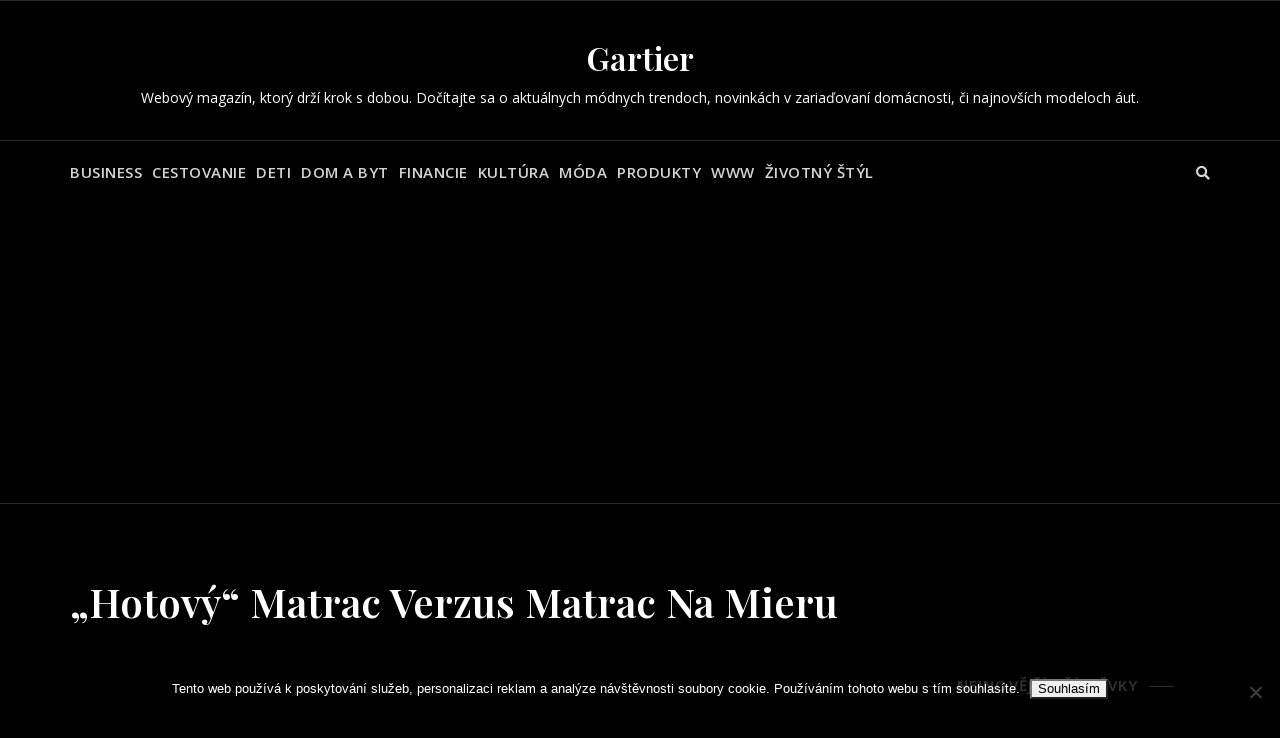

--- FILE ---
content_type: text/html; charset=UTF-8
request_url: https://www.gartier.sk/hotovy-matrac-verzus-matrac-na-mieru/
body_size: 20658
content:
<!doctype html>
<html lang="cs">
<head>
	<meta charset="UTF-8">
	<meta name="viewport" content="width=device-width, initial-scale=1">
	<link rel="profile" href="https://gmpg.org/xfn/11">

	<meta name='robots' content='index, follow, max-image-preview:large, max-snippet:-1, max-video-preview:-1' />

	<!-- This site is optimized with the Yoast SEO plugin v26.7 - https://yoast.com/wordpress/plugins/seo/ -->
	<title>„Hotový“ matrac verzus matrac na mieru</title>
	<meta name="description" content="Premýšľate nad tým, či si kúpiť matrac na mieru alebo taký, ktorý len naložíte do auta a odnesiete hod domov? Prečítajte s o výhodách oboch možností." />
	<link rel="canonical" href="https://www.gartier.sk/hotovy-matrac-verzus-matrac-na-mieru/" />
	<meta property="og:locale" content="cs_CZ" />
	<meta property="og:type" content="article" />
	<meta property="og:title" content="„Hotový“ matrac verzus matrac na mieru" />
	<meta property="og:description" content="Premýšľate nad tým, či si kúpiť matrac na mieru alebo taký, ktorý len naložíte do auta a odnesiete hod domov? Prečítajte s o výhodách oboch možností." />
	<meta property="og:url" content="https://www.gartier.sk/hotovy-matrac-verzus-matrac-na-mieru/" />
	<meta property="og:site_name" content="Gartier" />
	<meta property="article:published_time" content="2019-12-22T04:32:44+00:00" />
	<meta name="twitter:card" content="summary_large_image" />
	<meta name="twitter:label1" content="Napsal(a)" />
	<meta name="twitter:data1" content="" />
	<meta name="twitter:label2" content="Odhadovaná doba čtení" />
	<meta name="twitter:data2" content="2 minuty" />
	<!-- / Yoast SEO plugin. -->


<link rel='dns-prefetch' href='//fonts.googleapis.com' />
<style id='wp-img-auto-sizes-contain-inline-css' type='text/css'>
img:is([sizes=auto i],[sizes^="auto," i]){contain-intrinsic-size:3000px 1500px}
/*# sourceURL=wp-img-auto-sizes-contain-inline-css */
</style>
<link rel='stylesheet' id='bootstrap-css' href='https://www.gartier.sk/wp-content/themes/bosa/assets/bootstrap/css/bootstrap.min.css?ver=6.9' type='text/css' media='all' />
<link rel='stylesheet' id='slick-css' href='https://www.gartier.sk/wp-content/themes/bosa/assets/slick/slick.css?ver=6.9' type='text/css' media='all' />
<link rel='stylesheet' id='slicknav-css' href='https://www.gartier.sk/wp-content/themes/bosa/assets/css/slicknav.min.css?ver=6.9' type='text/css' media='all' />
<link rel='stylesheet' id='slick-theme-css' href='https://www.gartier.sk/wp-content/themes/bosa/assets/slick/slick-theme.css?ver=6.9' type='text/css' media='all' />
<link rel='stylesheet' id='fontawesome-css' href='https://www.gartier.sk/wp-content/themes/bosa/assets/font-awesome/css/all.min.css?ver=6.9' type='text/css' media='all' />
<link rel='stylesheet' id='bosa-blocks-css' href='https://www.gartier.sk/wp-content/themes/bosa/assets/css/blocks.min.css?ver=6.9' type='text/css' media='all' />
<link rel='stylesheet' id='bosa-google-font-css' href='https://fonts.googleapis.com/css?family=Open+Sans%3A300%2C400%2C400i%2C600%2C700%2C800%7CPoppins%3A300%2C400%2C400i%2C500%2C600%2C700%2C800%2C900&#038;display=swap&#038;ver=6.9' type='text/css' media='all' />
<link rel='stylesheet' id='bosa-blog-dark-style-parent-css' href='https://www.gartier.sk/wp-content/themes/bosa/style.css?ver=6.9' type='text/css' media='all' />
<link rel='stylesheet' id='bosa-blog-dark-google-fonts-css' href='https://fonts.googleapis.com/css2?family=Open+Sans%3Aital%2Cwght%400%2C300%3B0%2C400%3B0%2C600%3B0%2C700%3B0%2C800%3B1%2C300%3B1%2C400%3B1%2C600%3B1%2C700%3B1%2C800&#038;display=swap&#038;ver=6.9' type='text/css' media='all' />
<link rel='stylesheet' id='bosa-blog-dark-google-fonts-two-css' href='https://fonts.googleapis.com/css2?family=Playfair+Display%3Aital%2Cwght%400%2C400%3B0%2C500%3B0%2C600%3B0%2C700%3B0%2C800%3B0%2C900%3B1%2C400%3B1%2C500%3B1%2C600%3B1%2C700%3B1%2C800%3B1%2C900&#038;display=swap&#038;ver=6.9' type='text/css' media='all' />
<style id='wp-block-library-inline-css' type='text/css'>
:root{--wp-block-synced-color:#7a00df;--wp-block-synced-color--rgb:122,0,223;--wp-bound-block-color:var(--wp-block-synced-color);--wp-editor-canvas-background:#ddd;--wp-admin-theme-color:#007cba;--wp-admin-theme-color--rgb:0,124,186;--wp-admin-theme-color-darker-10:#006ba1;--wp-admin-theme-color-darker-10--rgb:0,107,160.5;--wp-admin-theme-color-darker-20:#005a87;--wp-admin-theme-color-darker-20--rgb:0,90,135;--wp-admin-border-width-focus:2px}@media (min-resolution:192dpi){:root{--wp-admin-border-width-focus:1.5px}}.wp-element-button{cursor:pointer}:root .has-very-light-gray-background-color{background-color:#eee}:root .has-very-dark-gray-background-color{background-color:#313131}:root .has-very-light-gray-color{color:#eee}:root .has-very-dark-gray-color{color:#313131}:root .has-vivid-green-cyan-to-vivid-cyan-blue-gradient-background{background:linear-gradient(135deg,#00d084,#0693e3)}:root .has-purple-crush-gradient-background{background:linear-gradient(135deg,#34e2e4,#4721fb 50%,#ab1dfe)}:root .has-hazy-dawn-gradient-background{background:linear-gradient(135deg,#faaca8,#dad0ec)}:root .has-subdued-olive-gradient-background{background:linear-gradient(135deg,#fafae1,#67a671)}:root .has-atomic-cream-gradient-background{background:linear-gradient(135deg,#fdd79a,#004a59)}:root .has-nightshade-gradient-background{background:linear-gradient(135deg,#330968,#31cdcf)}:root .has-midnight-gradient-background{background:linear-gradient(135deg,#020381,#2874fc)}:root{--wp--preset--font-size--normal:16px;--wp--preset--font-size--huge:42px}.has-regular-font-size{font-size:1em}.has-larger-font-size{font-size:2.625em}.has-normal-font-size{font-size:var(--wp--preset--font-size--normal)}.has-huge-font-size{font-size:var(--wp--preset--font-size--huge)}.has-text-align-center{text-align:center}.has-text-align-left{text-align:left}.has-text-align-right{text-align:right}.has-fit-text{white-space:nowrap!important}#end-resizable-editor-section{display:none}.aligncenter{clear:both}.items-justified-left{justify-content:flex-start}.items-justified-center{justify-content:center}.items-justified-right{justify-content:flex-end}.items-justified-space-between{justify-content:space-between}.screen-reader-text{border:0;clip-path:inset(50%);height:1px;margin:-1px;overflow:hidden;padding:0;position:absolute;width:1px;word-wrap:normal!important}.screen-reader-text:focus{background-color:#ddd;clip-path:none;color:#444;display:block;font-size:1em;height:auto;left:5px;line-height:normal;padding:15px 23px 14px;text-decoration:none;top:5px;width:auto;z-index:100000}html :where(.has-border-color){border-style:solid}html :where([style*=border-top-color]){border-top-style:solid}html :where([style*=border-right-color]){border-right-style:solid}html :where([style*=border-bottom-color]){border-bottom-style:solid}html :where([style*=border-left-color]){border-left-style:solid}html :where([style*=border-width]){border-style:solid}html :where([style*=border-top-width]){border-top-style:solid}html :where([style*=border-right-width]){border-right-style:solid}html :where([style*=border-bottom-width]){border-bottom-style:solid}html :where([style*=border-left-width]){border-left-style:solid}html :where(img[class*=wp-image-]){height:auto;max-width:100%}:where(figure){margin:0 0 1em}html :where(.is-position-sticky){--wp-admin--admin-bar--position-offset:var(--wp-admin--admin-bar--height,0px)}@media screen and (max-width:600px){html :where(.is-position-sticky){--wp-admin--admin-bar--position-offset:0px}}

/*# sourceURL=wp-block-library-inline-css */
</style><style id='global-styles-inline-css' type='text/css'>
:root{--wp--preset--aspect-ratio--square: 1;--wp--preset--aspect-ratio--4-3: 4/3;--wp--preset--aspect-ratio--3-4: 3/4;--wp--preset--aspect-ratio--3-2: 3/2;--wp--preset--aspect-ratio--2-3: 2/3;--wp--preset--aspect-ratio--16-9: 16/9;--wp--preset--aspect-ratio--9-16: 9/16;--wp--preset--color--black: #000000;--wp--preset--color--cyan-bluish-gray: #abb8c3;--wp--preset--color--white: #ffffff;--wp--preset--color--pale-pink: #f78da7;--wp--preset--color--vivid-red: #cf2e2e;--wp--preset--color--luminous-vivid-orange: #ff6900;--wp--preset--color--luminous-vivid-amber: #fcb900;--wp--preset--color--light-green-cyan: #7bdcb5;--wp--preset--color--vivid-green-cyan: #00d084;--wp--preset--color--pale-cyan-blue: #8ed1fc;--wp--preset--color--vivid-cyan-blue: #0693e3;--wp--preset--color--vivid-purple: #9b51e0;--wp--preset--color--tan: #D2B48C;--wp--preset--color--yellow: #FDE64B;--wp--preset--color--orange: #ED7014;--wp--preset--color--red: #D0312D;--wp--preset--color--pink: #b565a7;--wp--preset--color--purple: #A32CC4;--wp--preset--color--blue: #4E97D8;--wp--preset--color--green: #00B294;--wp--preset--color--brown: #231709;--wp--preset--color--grey: #7D7D7D;--wp--preset--gradient--vivid-cyan-blue-to-vivid-purple: linear-gradient(135deg,rgb(6,147,227) 0%,rgb(155,81,224) 100%);--wp--preset--gradient--light-green-cyan-to-vivid-green-cyan: linear-gradient(135deg,rgb(122,220,180) 0%,rgb(0,208,130) 100%);--wp--preset--gradient--luminous-vivid-amber-to-luminous-vivid-orange: linear-gradient(135deg,rgb(252,185,0) 0%,rgb(255,105,0) 100%);--wp--preset--gradient--luminous-vivid-orange-to-vivid-red: linear-gradient(135deg,rgb(255,105,0) 0%,rgb(207,46,46) 100%);--wp--preset--gradient--very-light-gray-to-cyan-bluish-gray: linear-gradient(135deg,rgb(238,238,238) 0%,rgb(169,184,195) 100%);--wp--preset--gradient--cool-to-warm-spectrum: linear-gradient(135deg,rgb(74,234,220) 0%,rgb(151,120,209) 20%,rgb(207,42,186) 40%,rgb(238,44,130) 60%,rgb(251,105,98) 80%,rgb(254,248,76) 100%);--wp--preset--gradient--blush-light-purple: linear-gradient(135deg,rgb(255,206,236) 0%,rgb(152,150,240) 100%);--wp--preset--gradient--blush-bordeaux: linear-gradient(135deg,rgb(254,205,165) 0%,rgb(254,45,45) 50%,rgb(107,0,62) 100%);--wp--preset--gradient--luminous-dusk: linear-gradient(135deg,rgb(255,203,112) 0%,rgb(199,81,192) 50%,rgb(65,88,208) 100%);--wp--preset--gradient--pale-ocean: linear-gradient(135deg,rgb(255,245,203) 0%,rgb(182,227,212) 50%,rgb(51,167,181) 100%);--wp--preset--gradient--electric-grass: linear-gradient(135deg,rgb(202,248,128) 0%,rgb(113,206,126) 100%);--wp--preset--gradient--midnight: linear-gradient(135deg,rgb(2,3,129) 0%,rgb(40,116,252) 100%);--wp--preset--font-size--small: 12px;--wp--preset--font-size--medium: 20px;--wp--preset--font-size--large: 36px;--wp--preset--font-size--x-large: 42px;--wp--preset--font-size--regular: 16px;--wp--preset--font-size--larger: 36px;--wp--preset--font-size--huge: 48px;--wp--preset--spacing--20: 0.44rem;--wp--preset--spacing--30: 0.67rem;--wp--preset--spacing--40: 1rem;--wp--preset--spacing--50: 1.5rem;--wp--preset--spacing--60: 2.25rem;--wp--preset--spacing--70: 3.38rem;--wp--preset--spacing--80: 5.06rem;--wp--preset--shadow--natural: 6px 6px 9px rgba(0, 0, 0, 0.2);--wp--preset--shadow--deep: 12px 12px 50px rgba(0, 0, 0, 0.4);--wp--preset--shadow--sharp: 6px 6px 0px rgba(0, 0, 0, 0.2);--wp--preset--shadow--outlined: 6px 6px 0px -3px rgb(255, 255, 255), 6px 6px rgb(0, 0, 0);--wp--preset--shadow--crisp: 6px 6px 0px rgb(0, 0, 0);}:where(.is-layout-flex){gap: 0.5em;}:where(.is-layout-grid){gap: 0.5em;}body .is-layout-flex{display: flex;}.is-layout-flex{flex-wrap: wrap;align-items: center;}.is-layout-flex > :is(*, div){margin: 0;}body .is-layout-grid{display: grid;}.is-layout-grid > :is(*, div){margin: 0;}:where(.wp-block-columns.is-layout-flex){gap: 2em;}:where(.wp-block-columns.is-layout-grid){gap: 2em;}:where(.wp-block-post-template.is-layout-flex){gap: 1.25em;}:where(.wp-block-post-template.is-layout-grid){gap: 1.25em;}.has-black-color{color: var(--wp--preset--color--black) !important;}.has-cyan-bluish-gray-color{color: var(--wp--preset--color--cyan-bluish-gray) !important;}.has-white-color{color: var(--wp--preset--color--white) !important;}.has-pale-pink-color{color: var(--wp--preset--color--pale-pink) !important;}.has-vivid-red-color{color: var(--wp--preset--color--vivid-red) !important;}.has-luminous-vivid-orange-color{color: var(--wp--preset--color--luminous-vivid-orange) !important;}.has-luminous-vivid-amber-color{color: var(--wp--preset--color--luminous-vivid-amber) !important;}.has-light-green-cyan-color{color: var(--wp--preset--color--light-green-cyan) !important;}.has-vivid-green-cyan-color{color: var(--wp--preset--color--vivid-green-cyan) !important;}.has-pale-cyan-blue-color{color: var(--wp--preset--color--pale-cyan-blue) !important;}.has-vivid-cyan-blue-color{color: var(--wp--preset--color--vivid-cyan-blue) !important;}.has-vivid-purple-color{color: var(--wp--preset--color--vivid-purple) !important;}.has-black-background-color{background-color: var(--wp--preset--color--black) !important;}.has-cyan-bluish-gray-background-color{background-color: var(--wp--preset--color--cyan-bluish-gray) !important;}.has-white-background-color{background-color: var(--wp--preset--color--white) !important;}.has-pale-pink-background-color{background-color: var(--wp--preset--color--pale-pink) !important;}.has-vivid-red-background-color{background-color: var(--wp--preset--color--vivid-red) !important;}.has-luminous-vivid-orange-background-color{background-color: var(--wp--preset--color--luminous-vivid-orange) !important;}.has-luminous-vivid-amber-background-color{background-color: var(--wp--preset--color--luminous-vivid-amber) !important;}.has-light-green-cyan-background-color{background-color: var(--wp--preset--color--light-green-cyan) !important;}.has-vivid-green-cyan-background-color{background-color: var(--wp--preset--color--vivid-green-cyan) !important;}.has-pale-cyan-blue-background-color{background-color: var(--wp--preset--color--pale-cyan-blue) !important;}.has-vivid-cyan-blue-background-color{background-color: var(--wp--preset--color--vivid-cyan-blue) !important;}.has-vivid-purple-background-color{background-color: var(--wp--preset--color--vivid-purple) !important;}.has-black-border-color{border-color: var(--wp--preset--color--black) !important;}.has-cyan-bluish-gray-border-color{border-color: var(--wp--preset--color--cyan-bluish-gray) !important;}.has-white-border-color{border-color: var(--wp--preset--color--white) !important;}.has-pale-pink-border-color{border-color: var(--wp--preset--color--pale-pink) !important;}.has-vivid-red-border-color{border-color: var(--wp--preset--color--vivid-red) !important;}.has-luminous-vivid-orange-border-color{border-color: var(--wp--preset--color--luminous-vivid-orange) !important;}.has-luminous-vivid-amber-border-color{border-color: var(--wp--preset--color--luminous-vivid-amber) !important;}.has-light-green-cyan-border-color{border-color: var(--wp--preset--color--light-green-cyan) !important;}.has-vivid-green-cyan-border-color{border-color: var(--wp--preset--color--vivid-green-cyan) !important;}.has-pale-cyan-blue-border-color{border-color: var(--wp--preset--color--pale-cyan-blue) !important;}.has-vivid-cyan-blue-border-color{border-color: var(--wp--preset--color--vivid-cyan-blue) !important;}.has-vivid-purple-border-color{border-color: var(--wp--preset--color--vivid-purple) !important;}.has-vivid-cyan-blue-to-vivid-purple-gradient-background{background: var(--wp--preset--gradient--vivid-cyan-blue-to-vivid-purple) !important;}.has-light-green-cyan-to-vivid-green-cyan-gradient-background{background: var(--wp--preset--gradient--light-green-cyan-to-vivid-green-cyan) !important;}.has-luminous-vivid-amber-to-luminous-vivid-orange-gradient-background{background: var(--wp--preset--gradient--luminous-vivid-amber-to-luminous-vivid-orange) !important;}.has-luminous-vivid-orange-to-vivid-red-gradient-background{background: var(--wp--preset--gradient--luminous-vivid-orange-to-vivid-red) !important;}.has-very-light-gray-to-cyan-bluish-gray-gradient-background{background: var(--wp--preset--gradient--very-light-gray-to-cyan-bluish-gray) !important;}.has-cool-to-warm-spectrum-gradient-background{background: var(--wp--preset--gradient--cool-to-warm-spectrum) !important;}.has-blush-light-purple-gradient-background{background: var(--wp--preset--gradient--blush-light-purple) !important;}.has-blush-bordeaux-gradient-background{background: var(--wp--preset--gradient--blush-bordeaux) !important;}.has-luminous-dusk-gradient-background{background: var(--wp--preset--gradient--luminous-dusk) !important;}.has-pale-ocean-gradient-background{background: var(--wp--preset--gradient--pale-ocean) !important;}.has-electric-grass-gradient-background{background: var(--wp--preset--gradient--electric-grass) !important;}.has-midnight-gradient-background{background: var(--wp--preset--gradient--midnight) !important;}.has-small-font-size{font-size: var(--wp--preset--font-size--small) !important;}.has-medium-font-size{font-size: var(--wp--preset--font-size--medium) !important;}.has-large-font-size{font-size: var(--wp--preset--font-size--large) !important;}.has-x-large-font-size{font-size: var(--wp--preset--font-size--x-large) !important;}
/*# sourceURL=global-styles-inline-css */
</style>

<style id='classic-theme-styles-inline-css' type='text/css'>
/*! This file is auto-generated */
.wp-block-button__link{color:#fff;background-color:#32373c;border-radius:9999px;box-shadow:none;text-decoration:none;padding:calc(.667em + 2px) calc(1.333em + 2px);font-size:1.125em}.wp-block-file__button{background:#32373c;color:#fff;text-decoration:none}
/*# sourceURL=/wp-includes/css/classic-themes.min.css */
</style>
<link rel='stylesheet' id='cookie-notice-front-css' href='https://www.gartier.sk/wp-content/plugins/cookie-notice/css/front.min.css?ver=2.5.11' type='text/css' media='all' />
<link rel='stylesheet' id='kk-star-ratings-css' href='https://www.gartier.sk/wp-content/plugins/kk-star-ratings/src/core/public/css/kk-star-ratings.min.css?ver=5.4.10.3' type='text/css' media='all' />
<link rel='stylesheet' id='bosa-style-css' href='https://www.gartier.sk/wp-content/themes/bosa-blog-dark/style.css?ver=6.9' type='text/css' media='all' />
<script type="text/javascript" src="https://www.gartier.sk/wp-includes/js/jquery/jquery.min.js?ver=3.7.1" id="jquery-core-js"></script>
<script type="text/javascript" src="https://www.gartier.sk/wp-includes/js/jquery/jquery-migrate.min.js?ver=3.4.1" id="jquery-migrate-js"></script>
<link rel="alternate" type="application/ld+json" href="https://www.gartier.sk/hotovy-matrac-verzus-matrac-na-mieru/?format=application/ld+json" title="Structured Descriptor Document (JSON-LD format)"><script type="application/ld+json" data-source="DataFeed:WordPress" data-schema="8333-post-Default">{"@context":"https:\/\/schema.org\/","@type":"Article","@id":"https:\/\/www.gartier.sk\/hotovy-matrac-verzus-matrac-na-mieru\/#Article","mainEntityOfPage":"https:\/\/www.gartier.sk\/hotovy-matrac-verzus-matrac-na-mieru\/","headline":"\u201eHotov\u00fd\u201c matrac verzus matrac na mieru","name":"\u201eHotov\u00fd\u201c matrac verzus matrac na mieru","description":"Prem\u00fd\u0161\u013eate nad t\u00fdm, \u010di si k\u00fapi\u0165 matrac na mieru alebo tak\u00fd, ktor\u00fd len nalo\u017e\u00edte do auta a odnesiete hod domov? Pre\u010d\u00edtajte s o v\u00fdhod\u00e1ch oboch mo\u017enost\u00ed.","datePublished":"2019-12-22","dateModified":"2019-12-22","author":{"@type":"Person","@id":"https:\/\/www.gartier.sk\/author\/#Person","name":"","url":"https:\/\/www.gartier.sk\/author\/","identifier":1,"image":{"@type":"ImageObject","@id":"https:\/\/secure.gravatar.com\/avatar\/cfe4dae5aaf43720425415780408681beb9b9a829e9a657295ed1cacce5febc2?s=96&d=mm&r=g","url":"https:\/\/secure.gravatar.com\/avatar\/cfe4dae5aaf43720425415780408681beb9b9a829e9a657295ed1cacce5febc2?s=96&d=mm&r=g","height":96,"width":96}},"publisher":{"@type":"Organization","name":"gartier.sk","logo":{"@type":"ImageObject","@id":"\/logo.png","url":"\/logo.png","width":600,"height":60}},"image":{"@type":"ImageObject","@id":"https:\/\/www.gartier.sk\/wp-content\/uploads\/img_a310233_w16754_t1582396677.jpg","url":"https:\/\/www.gartier.sk\/wp-content\/uploads\/img_a310233_w16754_t1582396677.jpg","height":0,"width":0},"url":"https:\/\/www.gartier.sk\/hotovy-matrac-verzus-matrac-na-mieru\/","about":["Produkty"],"wordCount":398,"articleBody":"        Pri zaria\u010fovan\u00ed sp\u00e1lne sme http:\/\/www.motorkari.cz\/tema\/%3Ft%3D144818  s partnerom narazili na jednu obrovsk\u00fa dilemu. I\u0161li sme si vybera\u0165 poste\u013e a v jednej predajni sme narazili na nie\u010do naozaj n\u00e1dhern\u00e9. Poste\u013e z mas\u00edvu, obrovsk\u00e1 a navy\u0161e za nesmierne v\u00fdhodn\u00fa cenu. S\u00fa\u010das\u0165ou postele v\u0161ak nebol matrac. Ke\u010f\u017ee poste\u013e nemala klasick\u00e9 rozmery, bolo n\u00e1m jasn\u00e9, \u017ee zohna\u0165 matrac, ktor\u00fd na \u0148u bude pasova\u0165, nebude \u013eahk\u00e9, sk\u00f4r asi nemo\u017en\u00e9. Poste\u013e n\u00e1s v\u0161ak oh\u00farila nato\u013eko, \u017ee sme sa rozhodli do toho \u00eds\u0165. Na tak\u00fato poste\u013e potrebujete matrac na mieru.Ten sme si teda za\u010dali zh\u00e1\u0148a\u0165 okam\u017eite, preto\u017ee sme vedeli, ak\u00e9 dlh\u00e9 \u010dakacie doby s\u00fa na tak\u00e9to matrace. V tomto smere sme boli nakoniec ve\u013emi milo prekvapen\u00ed. Po zadan\u00ed objedn\u00e1vky sme mali matrac u\u017e po nejakom t\u00fd\u017edni a pol. Ak v\u0161ak prem\u00fd\u0161\u013eate nad tak\u00fdmto rie\u0161en\u00edm, pripravte sa na in\u00e9 drobnosti, ktor\u00e9 v\u00e1s m\u00f4\u017eu tro\u0161ku zasko\u010di\u0165. Ke\u010f\u017ee sme si v minulosti kupovali aj klasick\u00fd matrac, teda tak\u00fd, ktor\u00fd je v predajni, vy za neho len zaplat\u00edte, nalo\u017e\u00edte ho do auta a odnesiete si ho domov, m\u00f4\u017eem tieto dve rie\u0161enie celkom dobre porovna\u0165.Matrac na mieru plusy:  V\u00fdhodou je nielen ve\u013ekos\u0165, ale aj pohodlnos\u0165, preto\u017ee si viete vybra\u0165 materi\u00e1ly, na ktor\u00fdch sa v\u00e1m bude spa\u0165 \u010do najlep\u0161ie. Nie ste ni\u010d\u00edm obmedzovan\u00ed. Ke\u010f sme si kupovali klasick\u00e9 matrace, v\u017edy sme narazili na nie\u010do, \u010do n\u00e1m \u00faplne nevyhovovalo. Jeden matrac sedel z h\u013eadiska rozmerov, no nie z h\u013eadiska typu. Druh\u00fd bol zas pohodln\u00fd, no nezmestil by sa n\u00e1m na na\u0161u poste\u013e.  Matrac na mieru nev\u00fdhody: Vy\u0161\u0161ia cena. Aj ke\u010f to nie je ni\u0165 tragick\u00e9, tak za tak\u00fdto matrac nepochybne zaplat\u00edte o nie\u010do viac. V na\u0161om pr\u00edpade to boli asi dve stovky. Dlh\u0161\u00ed \u010das dodania. Ako som spomenula, my sme na n\u00e1\u0161 matrac a\u017e tak dlho ne\u010dakali, no do istej miery to bolo asi i \u0161\u0165astie, preto\u017ee v danej firme nemali v t\u00fa dobu ve\u013ea z\u00e1kaziek. Inak v\u0161ak naozaj mus\u00edte po\u010d\u00edta\u0165 s dodacou dobou od dvoch t\u00fd\u017ed\u0148ov do troch mesiacov.                                                                                                                                                                                                                                                                                                                                                                                          4.7\/5 - (7 votes)        "}</script>
<script type="application/ld+json" data-source="DataFeed:WordPress" data-schema="Breadcrumb">{"@context":"https:\/\/schema.org\/","@type":"BreadcrumbList","itemListElement":[{"@type":"ListItem","position":1,"name":"\u201eHotov\u00fd\u201c matrac verzus matrac na mieru","item":"https:\/\/www.gartier.sk\/hotovy-matrac-verzus-matrac-na-mieru\/#breadcrumbitem"}]}</script>
<script type="application/ld+json">{
    "@context": "https://schema.org/",
    "@type": "CreativeWorkSeries",
    "name": "„Hotový“ matrac verzus matrac na mieru",
    "aggregateRating": {
        "@type": "AggregateRating",
        "ratingValue": "4.7",
        "bestRating": "5",
        "ratingCount": "7"
    }
}</script><script async src="https://pagead2.googlesyndication.com/pagead/js/adsbygoogle.js?client=ca-pub-1591090612911645"
     crossorigin="anonymous"></script>
<link rel="icon" type="image/png" href="/wp-content/uploads/fbrfg/favicon-96x96.png" sizes="96x96" />
<link rel="icon" type="image/svg+xml" href="/wp-content/uploads/fbrfg/favicon.svg" />
<link rel="shortcut icon" href="/wp-content/uploads/fbrfg/favicon.ico" />
<link rel="apple-touch-icon" sizes="180x180" href="/wp-content/uploads/fbrfg/apple-touch-icon.png" />
<link rel="manifest" href="/wp-content/uploads/fbrfg/site.webmanifest" />		<style>.site-header .site-branding > a {max-width: 270px;overflow: hidden;display: inline-block;}/* Site Title */.header-one .site-branding .site-title, .header-two .site-branding .site-title, .header-three .site-branding .site-title {color: #030303;}/* Tagline */.header-one .site-branding .site-description,.header-two .site-branding .site-description,.header-three .site-branding .site-description {color: #767676;}/* Page and Single Post Title */body.single .page-title, body.page .page-title {color: #101010;}/* Site body Text */body, html {color: #333333;}/* Heading Text */h1, h2, h3, h4, h5, h6 {color: #030303;}/* Primary Background */.section-title:before, .button-primary, body.woocommerce span.onsale, body.woocommerce-page span.onsale, body .woocommerce.widget_price_filter .ui-slider .ui-slider-handle, #offcanvas-menu .header-btn-wrap .header-btn .button-primary {background-color: #EB5A3E;}/* Primary Border */.post .entry-content .entry-header .cat-links a, .attachment .entry-content .entry-header .cat-links a, .wrap-coming-maintenance-mode .content .button-container .button-primary {border-color: #EB5A3E;}/* Primary Color */ blockquote:before, .post .entry-content .entry-header .cat-links a, .attachment .entry-content .entry-header .cat-links a, .post .entry-meta a:before, .attachment .entry-meta a:before, .single .entry-container .cat-links:before, .post .entry-meta .tag-links:before {color: #EB5A3E;}/* Hover Background */input[type=button]:hover, input[type=button]:active, input[type=button]:focus, input[type=reset]:hover, input[type=reset]:active, input[type=reset]:focus, input[type=submit]:hover, input[type=submit]:active, input[type=submit]:focus, .button-primary:hover, .button-primary:focus, .button-primary:active, .button-outline:hover, .button-outline:focus, .button-outline:active, .search-form .search-button:hover, .search-form .search-button:focus, .search-form .search-button:active, .page-numbers:hover, .page-numbers:focus, .page-numbers:active, #back-to-top a:hover, #back-to-top a:focus, #back-to-top a:active, .section-highlight-post .slick-control li.slick-arrow:not(.slick-disabled):hover, .section-highlight-post .slick-control li.slick-arrow:not(.slick-disabled):focus, .section-highlight-post .slick-control li.slick-arrow:not(.slick-disabled):active, .alt-menu-icon a:hover .icon-bar, .alt-menu-icon a:focus .icon-bar, .alt-menu-icon a:active .icon-bar, .alt-menu-icon a:hover .icon-bar:before, .alt-menu-icon a:hover .icon-bar:after, .alt-menu-icon a:focus .icon-bar:before, .alt-menu-icon a:focus .icon-bar:after, .alt-menu-icon a:active .icon-bar:before, .alt-menu-icon a:active .icon-bar:after, #offcanvas-menu .close-offcanvas-menu button:hover,#offcanvas-menu .close-offcanvas-menu button:active, .highlight-post-slider .post .entry-meta .cat-links a:hover, .highlight-post-slider .post .entry-meta .cat-links a:focus, .highlight-post-slider .post .entry-meta .cat-links a:active, .site-footer .social-profile ul li a:hover, .site-footer .social-profile ul li a:focus, .site-footer .social-profile ul li a:active, #back-to-top a:hover, #back-to-top a:focus, #back-to-top a:active, .comments-area .comment-list .reply a:hover, .comments-area .comment-list .reply a:focus, .comments-area .comment-list .reply a:active, .widget .tagcloud a:hover, .widget .tagcloud a:focus, .widget .tagcloud a:active, .infinite-scroll #infinite-handle span:hover, .infinite-scroll #infinite-handle span:focus, .infinite-scroll #infinite-handle span:active, .slicknav_btn:hover .slicknav_icon-bar, .slicknav_btn:focus .slicknav_icon-bar, .slicknav_btn:hover .slicknav_icon-bar, .slicknav_btn:hover .slicknav_icon-bar:first-child:before, .slicknav_btn:hover .slicknav_icon-bar:first-child:after, .slicknav_btn:focus .slicknav_icon-bar:first-child:before, .slicknav_btn:focus .slicknav_icon-bar:first-child:after, .slicknav_btn:hover .slicknav_icon-bar:first-child:before, .slicknav_btn:hover .slicknav_icon-bar:first-child:after, .woocommerce #respond input#submit:hover, .woocommerce #respond input#submit:focus, .woocommerce #respond input#submit:active, .body.woocommerce #respond input#submit:hover, body.woocommerce #respond input#submit:focus, body.woocommerce #respond input#submit:active, body.woocommerce a.button:hover, body.woocommerce a.button:focus, body.woocommerce a.button:active, body.woocommerce button.button:hover, body.woocommerce button.button:focus, body.woocommerce button.button:active, body.woocommerce input.button:hover, body.woocommerce input.button:focus, body.woocommerce input.button:active, body.woocommerce a.button.alt:hover, body.woocommerce a.button.alt:focus, body.woocommerce a.button.alt:active, body.woocommerce button.button.alt:hover, body.woocommerce button.button.alt:focus, body.woocommerce button.button.alt:active, body.woocommerce a.added_to_cart:hover, body.woocommerce a.added_to_cart:focus, body.woocommerce a.added_to_cart:active, body.woocommerce-page #respond input#submit:hover, body.woocommerce-page #respond input#submit:focus, body.woocommerce-page #respond input#submit:active, body.woocommerce-page a.button:hover, body.woocommerce-page a.button:focus, body.woocommerce-page a.button:active, body.woocommerce-page button.button:hover, body.woocommerce-page button.button:focus, body.woocommerce-page button.button:active, body.woocommerce-page input.button:hover, body.woocommerce-page input.button:focus, body.woocommerce-page input.button:active, body.woocommerce-page a.button.alt:hover, body.woocommerce-page a.button.alt:focus, body.woocommerce-page a.button.alt:active, body.woocommerce-page button.button.alt:hover, body.woocommerce-page button.button.alt:focus, body.woocommerce-page button.button.alt:active, body.woocommerce-page a.added_to_cart:hover, body.woocommerce-page a.added_to_cart:focus, body.woocommerce-page a.added_to_cart:active, .woocommerce a.button:hover, .woocommerce a.button:focus, .widget.widget_product_search [type=submit]:hover, .widget.widget_product_search [type=submit]:focus, .widget.widget_product_search [type=submit]:active, #offcanvas-menu .header-btn-wrap .header-btn .button-primary:hover, #offcanvas-menu .header-btn-wrap .header-btn .button-primary:focus, #offcanvas-menu .header-btn-wrap .header-btn .button-primary:active, #offcanvas-menu .header-btn-wrap .header-btn .button-outline:hover, #offcanvas-menu .header-btn-wrap .header-btn .button-outline:focus, #offcanvas-menu .header-btn-wrap .header-btn .button-outline:active {background-color: #086abd;}/* Hover Border */.button-outline:hover, .button-outline:focus, .button-outline:active, #offcanvas-menu .close-offcanvas-menu button:hover, #offcanvas-menu .close-offcanvas-menu button:active, .page-numbers:hover, .page-numbers:focus, .page-numbers:active, #back-to-top a:hover, #back-to-top a:focus, #back-to-top a:active, .post .entry-content .entry-header .cat-links a:hover, .post .entry-content .entry-header .cat-links a:focus, .post .entry-content .entry-header .cat-links a:active, .attachment .entry-content .entry-header .cat-links a:hover, .attachment .entry-content .entry-header .cat-links a:focus, .attachment .entry-content .entry-header .cat-links a:active, .banner-content .entry-content .entry-header .cat-links a:hover, .banner-content .entry-content .entry-header .cat-links a:focus, .banner-content .entry-content .entry-header .cat-links a:active, .slick-control li:not(.slick-disabled):hover span, .slick-control li:not(.slick-disabled):focus span, .slick-control li:not(.slick-disabled):active span, .section-banner .banner-content .button-container .button-outline:hover, .section-banner .banner-content .button-container .button-outline:focus, .section-banner .banner-content .button-container .button-outline:active, #back-to-top a:hover, #back-to-top a:focus, #back-to-top a:active, .widget .tagcloud a:hover, .widget .tagcloud a:focus, .widget .tagcloud a:active, .woocommerce nav.woocommerce-pagination ul li a:focus, .woocommerce nav.woocommerce-pagination ul li a:hover, .woocommerce nav.woocommerce-pagination ul li span.current, #offcanvas-menu .header-btn-wrap .header-btn .button-outline:hover, #offcanvas-menu .header-btn-wrap .header-btn .button-outline:focus, #offcanvas-menu .header-btn-wrap .header-btn .button-outline:active, .wrap-coming-maintenance-mode .content .social-profile ul a:hover, .wrap-coming-maintenance-mode .content .social-profile ul a:focus, .wrap-coming-maintenance-mode .content .social-profile ul a:active, body.woocommerce a.added_to_cart {border-color: #086abd;}/* Hover Text */a:hover, a:focus, a:active, .main-navigation ul.menu ul li a:hover, .main-navigation ul.menu ul li a:focus, .main-navigation ul.menu ul li a:active, .main-navigation ul.menu > li:hover > a, .main-navigation ul.menu > li:focus > a, .main-navigation ul.menu > li:active > a, .main-navigation ul.menu > li.focus > a, .main-navigation ul.menu li.current-menu-item > a, .main-navigation ul.menu li.current_page_item > a, .main-navigation ul.menu li.current-menu-parent > a, .comment-navigation .nav-previous a:hover, .comment-navigation .nav-previous a:focus, .comment-navigation .nav-previous a:active, .comment-navigation .nav-next a:hover, .comment-navigation .nav-next a:focus, .comment-navigation .nav-next a:active, .posts-navigation .nav-previous a:hover, .posts-navigation .nav-previous a:focus, .posts-navigation .nav-previous a:active, .posts-navigation .nav-next a:hover, .posts-navigation .nav-next a:focus, .posts-navigation .nav-next a:active, .post-navigation .nav-previous a:hover, .post-navigation .nav-previous a:focus, .post-navigation .nav-previous a:active, .post-navigation .nav-next a:hover, .post-navigation .nav-next a:focus, .post-navigation .nav-next a:active, .social-profile ul li a:hover, .social-profile ul li a:focus, .social-profile ul li a:active, .post .entry-content .entry-header .cat-links a:hover, .post .entry-content .entry-header .cat-links a:focus, .post .entry-content .entry-header .cat-links a:active, .attachment .entry-content .entry-header .cat-links a:hover, .attachment .entry-content .entry-header .cat-links a:focus, .attachment .entry-content .entry-header .cat-links a:active, .banner-content .entry-content .entry-header .cat-links a:hover, .banner-content .entry-content .entry-header .cat-links a:focus, .banner-content .entry-content .entry-header .cat-links a:active, .post .entry-meta a:hover, .post .entry-meta a:focus, .post .entry-meta a:active, .attachment .entry-meta a:hover, .attachment .entry-meta a:focus, .attachment .entry-meta a:active, .banner-content .entry-meta a:hover, .banner-content .entry-meta a:focus, .banner-content .entry-meta a:active, .post .entry-meta a:hover:before, .post .entry-meta a:focus:before, .post .entry-meta a:active:before, .attachment .entry-meta a:hover:before, .attachment .entry-meta a:focus:before, .attachment .entry-meta a:active:before, .banner-content .entry-meta a:hover:before, .banner-content .entry-meta a:focus:before, .banner-content .entry-meta a:active:before, .breadcrumb-wrap .breadcrumbs .trail-items a:hover, .breadcrumb-wrap .breadcrumbs .trail-items a:focus, .breadcrumb-wrap .breadcrumbs .trail-items a:active, .site-header .site-branding .site-title a:hover, .site-header .site-branding .site-title a:focus, .site-header .site-branding .site-title a:active, .header-icons .search-icon:hover, .header-icons .search-icon:focus, .header-icons .search-icon:active, .header-search .search-form .search-button:hover, .header-search .close-button:hover, .header-contact ul a:hover, .header-contact ul a:focus, .header-contact ul a:active, .section-banner .banner-content .entry-meta a:hover, .section-banner .banner-content .entry-meta a:focus, .section-banner .banner-content .entry-meta a:active, .site-footer .site-info a:hover, .site-footer .site-info a:focus, .site-footer .site-info a:active, .site-footer .footer-menu ul li a:hover, .site-footer .footer-menu ul li a:focus, .site-footer .footer-menu ul li a:active, .comments-area .comment-list .comment-metadata a:hover, .comments-area .comment-list .comment-metadata a:focus, .comments-area .comment-list .comment-metadata a:active, .widget ul li a:hover, .widget ul li a:focus, .widget ul li a:active, body.woocommerce .product_meta .posted_in a:hover, body.woocommerce .product_meta .posted_in a:focus, body.woocommerce .product_meta .posted_in a:active, body.woocommerce .product_meta .tagged_as a:hover, body.woocommerce .product_meta .tagged_as a:focus, body.woocommerce .product_meta .tagged_as a:active, body.woocommerce-page .product_meta .posted_in a:hover, body.woocommerce-page .product_meta .posted_in a:focus, body.woocommerce-page .product_meta .posted_in a:active, body.woocommerce-page .product_meta .tagged_as a:hover, body.woocommerce-page .product_meta .tagged_as a:focus, body.woocommerce-page .product_meta .tagged_as a:active, .woocommerce .woocommerce-MyAccount-navigation ul li a:hover, .woocommerce .woocommerce-MyAccount-navigation ul li a:focus, .woocommerce .woocommerce-MyAccount-navigation ul li a:active, .woocommerce .woocommerce-MyAccount-content p a:hover, .woocommerce .woocommerce-MyAccount-content p a:focus, .woocommerce .woocommerce-MyAccount-content p a:active, .product .product-compare-wishlist .product-compare a:hover, .product .product-compare-wishlist .product-wishlist a:hover, .section-banner .banner-content .button-container .button-text:hover, .section-banner .banner-content .button-container .button-text:focus, .section-banner .banner-content .button-container .button-text:active, .social-profile ul li a:hover, .wrap-coming-maintenance-mode .content .header-contact ul a:hover, .wrap-coming-maintenance-mode .content .header-contact ul a:focus, .wrap-coming-maintenance-mode .content .header-contact ul a:active, #offcanvas-menu .header-navigation ul.menu > li a:hover, #offcanvas-menu .header-navigation ul.menu > li a:focus, #offcanvas-menu .header-navigation ul.menu > li a:active, #offcanvas-menu .social-profile ul li a:hover, #offcanvas-menu .social-profile ul li a:focus, #offcanvas-menu .social-profile ul li a:active, #offcanvas-menu .header-contact ul li a:hover, #offcanvas-menu .header-contact ul li a:focus, #offcanvas-menu .header-contact ul li a:active, #offcanvas-menu .header-btn-wrap .header-btn .button-text:hover, #offcanvas-menu .header-btn-wrap .header-btn .button-text:focus, #offcanvas-menu .header-btn-wrap .header-btn .button-text:active, .wrap-coming-maintenance-mode .content .social-profile ul a:hover, .wrap-coming-maintenance-mode .content .social-profile ul a:focus, .wrap-coming-maintenance-mode .content .social-profile ul a:active, body .woocommerce .woocommerce-MyAccount-navigation ul li.is-active a, body.woocommerce ul.products li.product .woocommerce-loop-product__title:hover, body.woocommerce ul.products li.product .woocommerce-loop-product__title:focus, body.woocommerce ul.products li.product .woocommerce-loop-product__title:active, body.woocommerce-page ul.products li.product .woocommerce-loop-product__title:hover, body.woocommerce-page ul.products li.product .woocommerce-loop-product__title:focus, body.woocommerce-page ul.products li.product .woocommerce-loop-product__title:active, .woocommerce ul.products li.product .price ins:hover, .woocommerce ul.products li.product .price ins:focus, .woocommerce ul.products li.product .price ins:active, .widget.widget_recently_viewed_products li .product-title:hover, .widget.widget_recently_viewed_products li .product-title:active, .widget.widget_recent_reviews li .product-title:hover, .widget.widget_recent_reviews li .product-title:active, .widget.widget_products .product_list_widget li .product-title:hover,.widget.widget_products .product_list_widget li .product-title:active{color: #086abd;}/* Feature Posts*/.feature-posts-layout-one .feature-posts-content-wrap .feature-posts-image:before { background-color: rgba(0, 0, 0, 0.4);}.header-one .top-header,.header-two .top-header,.header-three .top-header {background-color: ;}.header-one .header-contact ul li, .header-one .header-contact ul li a, .header-one .social-profile ul li a,.header-one .header-icons .search-icon,.header-two .header-contact ul li, .header-two .header-contact ul li a, .header-two .social-profile ul li a,.header-two .header-icons .search-icon,.header-three .header-navigation ul.menu > li > a, .header-three .alt-menu-icon .iconbar-label, .header-three .social-profile ul li a {color: #333333;}@media only screen and (max-width: 991px) {.alt-menu-icon .iconbar-label {color: #333333;}header.site-header .alt-menu-icon .icon-bar, header.site-header .alt-menu-icon .icon-bar:before, header.site-header .alt-menu-icon .icon-bar:after {background-color: #333333;}.alt-menu-icon a:hover .iconbar-label,.alt-menu-icon a:focus .iconbar-label,.alt-menu-icon a:active .iconbar-label {color: #086abd;}header.site-header .alt-menu-icon a:hover .icon-bar, header.site-header .alt-menu-icon a:focus .icon-bar, header.site-header .alt-menu-icon a:active .icon-bar, header.site-header .alt-menu-icon a:hover .icon-bar:before, header.site-header .alt-menu-icon a:focus .icon-bar:before, header.site-header .alt-menu-icon a:active .icon-bar:before, header.site-header .alt-menu-icon a:hover .icon-bar:after,header.site-header .alt-menu-icon a:focus .icon-bar:after,header.site-header .alt-menu-icon a:active .icon-bar:after {background-color: #086abd;}}.header-one .alt-menu-icon .icon-bar, .header-one .alt-menu-icon .icon-bar:before, .header-one .alt-menu-icon .icon-bar:after,.header-two .alt-menu-icon .icon-bar, .header-two .alt-menu-icon .icon-bar:before, .header-two .alt-menu-icon .icon-bar:after {background-color: #333333;}.header-one .header-contact ul li a:hover, .header-one .header-contact ul li a:focus, .header-one .header-contact ul li a:active, .header-one .social-profile ul li a:hover, .header-one .social-profile ul li a:focus, .header-one .social-profile ul li a:active,.header-one .header-search-wrap .search-icon:hover,.header-one .header-search-wrap .search-icon:focus,.header-one .header-search-wrap .search-icon:active,.header-two .header-contact ul li a:hover, .header-two .header-contact ul li a:focus, .header-two .header-contact ul li a:active, .header-two .social-profile ul li a:hover,.header-two .social-profile ul li a:focus,.header-two .social-profile ul li a:active,.header-two .header-icons .search-icon:hover,.header-two .header-icons .search-icon:focus,.header-two .header-icons .search-icon:active,.header-three .header-navigation ul.menu > li > a:hover, .header-three .header-navigation ul.menu > li > a:focus, .header-three .header-navigation ul.menu > li > a:active, .header-three .social-profile ul li a:hover, .header-three .social-profile ul li a:focus, .header-three .social-profile ul li a:active {color: #086abd;}.header-one .alt-menu-icon a:hover .icon-bar, .header-one .alt-menu-icon a:focus .icon-bar, .header-one .alt-menu-icon a:active .icon-bar, .header-one .alt-menu-icon a:hover .icon-bar:before, .header-one .alt-menu-icon a:focus .icon-bar:before, .header-one .alt-menu-icon a:active .icon-bar:before, .header-one .alt-menu-icon a:hover .icon-bar:after,.header-one .alt-menu-icon a:focus .icon-bar:after,.header-one .alt-menu-icon a:active .icon-bar:after,.header-two .alt-menu-icon a:hover .icon-bar, .header-two .alt-menu-icon a:focus .icon-bar, .header-two .alt-menu-icon a:active .icon-bar, .header-two .alt-menu-icon a:hover .icon-bar:before, .header-two .alt-menu-icon a:focus .icon-bar:before, .header-two .alt-menu-icon a:active .icon-bar:before, .header-two .alt-menu-icon a:hover .icon-bar:after,.header-two .alt-menu-icon a:focus .icon-bar:after,.header-two .alt-menu-icon a:active .icon-bar:after,.home .header-two:not(.sticky-header) .alt-menu-icon a:hover .icon-bar, .home .header-two:not(.sticky-header) .alt-menu-icon a:focus .icon-bar, .home .header-two:not(.sticky-header) .alt-menu-icon a:active .icon-bar, .home .header-two:not(.sticky-header) .alt-menu-icon a:hover .icon-bar:before, .home .header-two:not(.sticky-header) .alt-menu-icon a:focus .icon-bar:before, .home .header-two:not(.sticky-header) .alt-menu-icon a:active .icon-bar:before, .home .header-two:not(.sticky-header) .alt-menu-icon a:hover .icon-bar:after,.home .header-two:not(.sticky-header) .alt-menu-icon a:focus .icon-bar:after,.home .header-two:not(.sticky-header) .alt-menu-icon a:active .icon-bar:after {background-color: #086abd;}.mid-header .overlay {background-color: ;}.header-three .site-branding .site-title a:hover,.header-three .site-branding .site-title a:focus,.header-three .site-branding .site-title a:active {color: #086abd;}.header-one .bottom-header .overlay,.header-two .bottom-header .overlay,.header-three .bottom-header,.header-three .mobile-menu-container {background-color: ;}@media only screen and (max-width: 991px) {.header-one .mobile-menu-container {background-color: ;}}.header-one .main-navigation ul.menu > li > a,.header-two .main-navigation ul.menu > li > a,.header-three .main-navigation ul.menu > li > a, .header-three .header-icons .search-icon {color: #333333;}.site-header .slicknav_btn:not(.slicknav_open) .slicknav_icon span,.site-header .slicknav_btn:not(.slicknav_open) .slicknav_icon span:first-child:before, .site-header .slicknav_btn:not(.slicknav_open) .slicknav_icon span:first-child:after {background-color: #333333;}.header-one .site-branding .site-title a:hover,.header-one .site-branding .site-title a:focus,.header-one .site-branding .site-title a:active,.header-one .main-navigation ul.menu li a:hover, .header-one .main-navigation ul.menu li a:focus, .header-one .main-navigation ul.menu li a:active, .header-one .main-navigation ul.menu li.current-menu-item > a,.header-one .main-navigation ul.menu li.current_page_item > a,.header-one .main-navigation ul.menu > li:hover > a, .header-one .main-navigation ul.menu > li:focus > a, .header-one .main-navigation ul.menu > li:active > a, .header-two .site-branding .site-title a:hover,.header-two .site-branding .site-title a:focus,.header-two .site-branding .site-title a:active,.header-two .header-search-wrap .search-icon:hover,.header-two .header-search-wrap .search-icon:focus,.header-two .header-search-wrap .search-icon:active,.header-two .main-navigation ul.menu li a:hover, .header-two .main-navigation ul.menu li a:focus, .header-two .main-navigation ul.menu > li > a:active, .header-two .main-navigation ul.menu li.current-menu-item > a,.header-two .main-navigation ul.menu li.current_page_item > a,.header-two .main-navigation ul.menu > li:hover > a, .header-two .main-navigation ul.menu > li:focus > a, .header-two .main-navigation ul.menu > li:active > a, .header-two .header-icons .search-icon:hover, .header-two .header-icons .search-icon:focus, .header-two .header-icons .search-icon:active, .home .header-two:not(.sticky-header) .main-navigation ul.menu li a:hover, .home .header-two:not(.sticky-header) .main-navigation ul.menu li a:focus, .home .header-two:not(.sticky-header) .main-navigation ul.menu li a:active,.header-three .main-navigation ul.menu > li > a:hover, .header-three .main-navigation ul.menu > li > a:focus, .header-three .main-navigation ul.menu > li > a:active, .header-three .main-navigation ul.menu li.current-menu-item > a,.header-three .main-navigation ul.menu li.current_page_item > a,.header-three .main-navigation ul.menu > li:hover > a, .header-three .main-navigation ul.menu > li:focus > a, .header-three .main-navigation ul.menu > li:active > a, .header-three .header-icons .search-icon:hover, .header-three .header-icons .search-icon:focus, .header-three .header-icons .search-icon:active {color: #086abd;}.header-three .alt-menu-icon .icon-bar, .header-three .alt-menu-icon .icon-bar:before, .header-three .alt-menu-icon .icon-bar:after {background-color: #333333;}.header-three .alt-menu-icon a:hover .icon-bar, .header-three .alt-menu-icon a:focus .icon-bar, .header-three .alt-menu-icon a:active .icon-bar, .header-three .alt-menu-icon a:hover .icon-bar:before, .header-three .alt-menu-icon a:focus .icon-bar:before, .header-three .alt-menu-icon a:active .icon-bar:before, .header-three .alt-menu-icon a:hover .icon-bar:after,.header-three .alt-menu-icon a:focus .icon-bar:after,.header-three .alt-menu-icon a:active .icon-bar:after {background-color: #086abd;}@media only screen and (max-width: 991px) {.mobile-menu-container .slicknav_menu .slicknav_menutxt {color: #333333;}.mobile-menu-container .slicknav_menu .slicknav_btn .slicknav_icon span, .mobile-menu-container .slicknav_menu .slicknav_btn .slicknav_icon span:first-child:before,.mobile-menu-container .slicknav_menu .slicknav_btn .slicknav_icon span:first-child:after {background-color: #333333;}.mobile-menu-container .slicknav_menu .slicknav_btn:hover .slicknav_menutxt,.mobile-menu-container .slicknav_menu .slicknav_btn:focus .slicknav_menutxt,.mobile-menu-container .slicknav_menu .slicknav_btn:active .slicknav_menutxt,.slicknav_menu .slicknav_nav li a:hover, .slicknav_menu .slicknav_nav li a:focus, .slicknav_menu .slicknav_nav li a:active {color: #086abd;}.mobile-menu-container .slicknav_menu .slicknav_btn:hover .slicknav_icon span, .mobile-menu-container .slicknav_menu .slicknav_btn:focus .slicknav_icon span, .mobile-menu-container .slicknav_menu .slicknav_btn:active .slicknav_icon span, .mobile-menu-container .slicknav_menu .slicknav_btn:hover .slicknav_icon span:first-child:before,.mobile-menu-container .slicknav_menu .slicknav_btn:focus .slicknav_icon span:first-child:before,.mobile-menu-container .slicknav_menu .slicknav_btn:active .slicknav_icon span:first-child:before,.mobile-menu-container .slicknav_menu .slicknav_btn:hover .slicknav_icon span:first-child:after,.mobile-menu-container .slicknav_menu .slicknav_btn:focus .slicknav_icon span:first-child:after,.mobile-menu-container .slicknav_menu .slicknav_btn:active .slicknav_icon span:first-child:after {background-color: #086abd;}}/* Transparent Top Header */.transparent-header .header-two.site-header .top-header {background-color: ;}/* Site Title */.transparent-header .site-header.header-two:not(.sticky-header) .site-branding .site-title {color: #ffffff;}/* Tagline */.transparent-header .site-header.header-two:not(.sticky-header) .site-branding .site-description {color: #e6e6e6;}/* Top Header Color */.transparent-header .header-two.site-header .header-contact ul a,.transparent-header .header-two.site-header .header-contact ul li,.transparent-header .header-two.site-header .social-profile ul li a, .transparent-header .header-two.site-header .header-search-wrap .search-icon {color: #ffffff;}.transparent-header .header-two.site-header .header-contact ul a:hover,.transparent-header .header-two.site-header .header-contact ul a:focus,.transparent-header .header-two.site-header .header-contact ul a:active,.transparent-header .header-two.site-header .social-profile ul li a:hover, .transparent-header .header-two.site-header .social-profile ul li a:focus, .transparent-header .header-two.site-header .social-profile ul li a:active, .transparent-header .header-two.site-header .header-search-wrap .search-icon:hover,.transparent-header .header-two.site-header .header-search-wrap .search-icon:focus,.transparent-header .header-two.site-header .header-search-wrap .search-icon:active {color: #086abd;}.transparent-header .header-two:not(.sticky-header) .alt-menu-icon .icon-bar,.transparent-header .header-two:not(.sticky-header) .alt-menu-icon .icon-bar:before, .transparent-header .header-two:not(.sticky-header) .alt-menu-icon .icon-bar:after {background-color: #ffffff;}.transparent-header .header-two:not(.sticky-header) .alt-menu-icon a:hover .icon-bar,.transparent-header .header-two:not(.sticky-header) .alt-menu-icon a:focus .icon-bar,.transparent-header .header-two:not(.sticky-header) .alt-menu-icon a:focus .icon-bar,.transparent-header .header-two:not(.sticky-header) .alt-menu-icon a:hover .icon-bar:before, .transparent-header .header-two:not(.sticky-header) .alt-menu-icon a:focus .icon-bar:before, .transparent-header .header-two:not(.sticky-header) .alt-menu-icon a:active .icon-bar:before, .transparent-header .header-two:not(.sticky-header) .alt-menu-icon a:hover .icon-bar:after,.transparent-header .header-two:not(.sticky-header) .alt-menu-icon a:focus .icon-bar:after,.transparent-header .header-two:not(.sticky-header) .alt-menu-icon a:active .icon-bar:after {background-color: #086abd;}/* Transparent bottom Header */.transparent-header .header-two.site-header .bottom-header .overlay {background-color: ;}/* Header Menu */.transparent-header .header-two:not(.sticky-header) .main-navigation ul.menu > li > a {color: #ffffff;}@media only screen and (max-width: 991px) {.transparent-header .header-two .alt-menu-icon .iconbar-label {color: #ffffff;}.transparent-header .header-two .alt-menu-icon a:hover .iconbar-label,.transparent-header .header-two .alt-menu-icon a:focus .iconbar-label,.transparent-header .header-two .alt-menu-icon a:active .iconbar-label {color: #086abd;}.transparent-header .header-two:not(.sticky-header) .mobile-menu-container .slicknav_menu .slicknav_menutxt {color: #ffffff;}.transparent-header .header-two:not(.sticky-header) .mobile-menu-container .slicknav_menu .slicknav_btn .slicknav_icon span, .transparent-header .header-two:not(.sticky-header) .mobile-menu-container .slicknav_menu .slicknav_btn .slicknav_icon span:first-child:before, .transparent-header .header-two:not(.sticky-header) .mobile-menu-container .slicknav_menu .slicknav_btn .slicknav_icon span:first-child:after {background-color: #ffffff;}}/* Transparent Header bottom Hover Color*/.transparent-header .site-header.header-two:not(.sticky-header) .site-branding .site-title a:hover,.transparent-header .site-header.header-two:not(.sticky-header) .site-branding .site-title a:focus,.transparent-header .site-header.header-two:not(.sticky-header) .site-branding .site-title a:active,.transparent-header .header-two:not(.sticky-header) .main-navigation ul.menu li > a:hover,.transparent-header .header-two:not(.sticky-header) .main-navigation ul.menu li > a:focus,.transparent-header .header-two:not(.sticky-header) .main-navigation ul.menu li > a:active,.transparent-header .header-two:not(.sticky-header) .main-navigation ul.menu li:hover > a, .transparent-header .header-two:not(.sticky-header) .main-navigation ul.menu li:focus > a, .transparent-header .header-two:not(.sticky-header) .main-navigation ul.menu li:active > a,.transparent-header .header-two .mobile-menu-container .slicknav_menu .slicknav_btn:hover .slicknav_menutxt,.transparent-header .header-two .mobile-menu-container .slicknav_menu .slicknav_btn:focus .slicknav_menutxt,.transparent-header .header-two .mobile-menu-container .slicknav_menu .slicknav_btn:active .slicknav_menutxt,.transparent-header .header-two:not(.sticky-header) .main-navigation ul.menu li.current-menu-item > a,.transparent-header .header-two:not(.sticky-header) .main-navigation ul.menu li.current_page_item > a {color: #086abd;}.transparent-header .header-two .mobile-menu-container .slicknav_menu .slicknav_btn:hover .slicknav_icon span, .transparent-header .header-two .mobile-menu-container .slicknav_menu .slicknav_btn:focus .slicknav_icon span, .transparent-header .header-two .mobile-menu-container .slicknav_menu .slicknav_btn:active .slicknav_icon span, .transparent-header .header-two .mobile-menu-container .slicknav_menu .slicknav_btn:hover .slicknav_icon span:first-child:before, .transparent-header .header-two .mobile-menu-container .slicknav_menu .slicknav_btn:focus .slicknav_icon span:first-child:before, .transparent-header .header-two .mobile-menu-container .slicknav_menu .slicknav_btn:active .slicknav_icon span:first-child:before, .transparent-header .header-two .mobile-menu-container .slicknav_menu .slicknav_btn:hover .slicknav_icon span:first-child:after,.transparent-header .header-two .mobile-menu-container .slicknav_menu .slicknav_btn:focus .slicknav_icon span:first-child:after,.transparent-header .header-two .mobile-menu-container .slicknav_menu .slicknav_btn:active .slicknav_icon span:first-child:after {background-color: #086abd;}#masthead .main-navigation ul.menu ul li a:hover,#masthead .main-navigation ul.menu ul li a:focus,#masthead .main-navigation ul.menu ul li a:active {color: #086abd;}.site-header .header-btn-1.button-outline {border-color: #1a1a1a;color: #1a1a1a;}.site-header .header-btn-1.button-outline:hover,.site-header .header-btn-1.button-outline:focus,.site-header .header-btn-1.button-outline:active {background-color: #086abd;border-color: #086abd;color: #ffffff;}.site-header .header-btn-1.button-outline {border-radius: 0px;}.site-header .site-branding img {display: none;}@media screen and (max-width: 991px){.site-header.sticky-header .fixed-header {position: relative;}}.site-header.sticky-header .site-branding > a {max-width: 270px;}@media only screen and (min-width: 992px) {.site-header:not(.sticky-header) .header-image-wrap {height: 80px;width: 100%;position: relative;}}.header-slide-item {background-position: center center;background-repeat: no-repeat;background-size: cover;}@media only screen and (min-width: 768px) {.overlay-post .inner-banner-content {height: 400px;overflow: hidden;}}.overlay-post .inner-banner-content {background-position: center center;background-repeat: no-repeat;background-size: cover;}.overlay-post .inner-banner-content:before { background-color: rgba(0, 0, 0, 0.4);}@media only screen and (min-width: 768px) {.overlay-page .inner-banner-content {height: 400px;overflow: hidden;}}.overlay-page .inner-banner-content {background-position: center center;background-repeat: no-repeat;background-size: cover;}.overlay-page .inner-banner-content:before { background-color: rgba(0, 0, 0, 0.4);}@media only screen and (min-width: 768px) {.banner-img {height: 550px;overflow: hidden;}}.main-slider .banner-img .overlay {background-color: ;}.section-banner .banner-content .entry-title {color: #ffffff;}.banner-content .entry-content .entry-header .cat-links a {color: #ebebeb;border-color: #ebebeb;}.section-banner .banner-content .entry-meta a {color: #ebebeb;}.section-banner .banner-content .entry-meta a:before {color: #FFFFFF;} .section-banner .entry-text {color: #ffffff;}.banner-content .entry-content .entry-header .cat-links a:hover, .banner-content .entry-content .entry-header .cat-links a:focus, .banner-content .entry-content .entry-header .cat-links a:active,.banner-content .entry-title a:hover,.banner-content .entry-title a:focus,.banner-content .entry-title a:active,.section-banner .banner-content .entry-meta a:hover, .section-banner .banner-content .entry-meta a:focus, .section-banner .banner-content .entry-meta a:active,.section-banner .banner-content .entry-meta a:hover:before, .section-banner .banner-content .entry-meta a:focus:before, .section-banner .banner-content .entry-meta a:active:before {color: #a8d8ff;}.banner-content .entry-content .entry-header .cat-links a:hover, .banner-content .entry-content .entry-header .cat-links a:focus, .banner-content .entry-content .entry-header .cat-links a:active {border-color: #a8d8ff;}.section-banner .slide-inner .banner-content .button-container .button-outline {border-color: #ffffff;color: #ffffff;}.section-banner .slide-inner .banner-content .button-container .button-outline:hover,.section-banner .slide-inner .banner-content .button-container .button-outline:focus,.section-banner .slide-inner .banner-content .button-container .button-outline:active {background-color: #086abd;border-color: #086abd;color: #FFFFFF;}.section-banner .slide-inner .banner-content .button-container a {border-radius: 0px;}.main-slider .banner-img {background-position: center center;background-repeat: no-repeat;background-size: cover;}.site-footer.has-footer-bg .site-footer-inner {background-position: center center;background-repeat: no-repeat;background-size: cover;}.footer-widget-wrap {padding-top: 0px;padding-bottom: 50px;}.top-footer {background-color: ;}.site-footer h1, .site-footer h2, .site-footer h3, .site-footer h4, .site-footer h5, .site-footer h6 {color: #030303;}.site-footer .widget .widget-title:before {background-color: #030303;}.site-footer a, .site-footer .widget ul li a,.site-footer .widget .tagcloud a,.site-footer .post .entry-meta a,.site-footer .post .entry-meta a:before {color: #656565;}.widget ul li,.latest-posts-widget .post {border-bottom-color: rgba(101,101,101,0.2);}.site-footer .widget .tagcloud a {border-color: #656565;}.site-footer,.site-footer table th, .site-footer table td,.site-footer .widget.widget_calendar table {color: #656565;}.site-footer a:hover, .site-footer a:focus, .site-footer a:active, .site-footer .widget ul li a:hover, .site-footer .widget ul li a:focus, .site-footer .widget ul li a:active,.site-footer .post .entry-meta a:hover, .site-footer .post .entry-meta a:focus, .site-footer .post .entry-meta a:active,.site-footer .post .entry-meta a:hover:before, .site-footer .post .entry-meta a:focus:before, .site-footer .post .entry-meta a:active:before {color: #086abd;}.site-footer .widget .tagcloud a:hover,.site-footer .widget .tagcloud a:focus,.site-footer .widget .tagcloud a:active {background-color: #086abd;border-color: #086abd;color: #FFFFFF;}.bottom-footer {padding-top: 30px;padding-bottom: 30px;}.bottom-footer {background-color: ;}.bottom-footer {color: #656565;}.site-footer .social-profile ul li a {background-color: rgba(56,56,56,0.1);}.site-info a, .site-footer .social-profile ul li a, .footer-menu ul li a {color: #383838;}.site-footer .site-info a:hover, .site-footer .site-info a:focus, .site-footer .site-info a:active, .site-footer .footer-menu ul li a:hover,.site-footer .footer-menu ul li a:focus,.site-footer .footer-menu ul li a:active {color: #086abd;}.site-footer .social-profile ul li a:hover, .site-footer .social-profile ul li a:focus, .site-footer .social-profile ul li a:active {background-color: #086abd;}.site-footer .social-profile ul li a {font-size: 15px;}.feature-posts-content-wrap .feature-posts-image {background-position: center center;background-repeat: no-repeat;background-size: cover;}.feature-posts-content-wrap .feature-posts-image {border-radius: 0px;overflow: hidden;}.feature-posts-layout-one .feature-posts-image {-webkit-align-items: flex-end;-moz-align-items: flex-end;-ms-align-items: flex-end;-ms-flex-align: flex-end;align-items: flex-end;}.feature-posts-layout-one .feature-posts-content {margin-bottom: 20px;}.preloader-content {max-width: 40px;overflow: hidden;display: inline-block;}#primary article .entry-title {color: #101010;}#primary article .entry-title a:hover, #primary article .entry-title a:focus, #primary article .entry-title a:active {color: #086abd;}#primary article .entry-content .entry-header .cat-links a,#primary article .attachment .entry-content .entry-header .cat-links a {color: #EB5A3E;}#primary article .entry-content .entry-header .cat-links a {border-color: #EB5A3E;}#primary article .entry-content .entry-header .cat-links a:hover, #primary article .entry-content .entry-header .cat-links a:focus, #primary article .entry-content .entry-header .cat-links a:active {color: #086abd;border-color: #086abd;}#primary article .entry-meta a {color: #7a7a7a;}#primary article .entry-meta a:before {color: #EB5A3E;}#primary article .entry-meta a:hover,#primary article .entry-meta a:focus,#primary article .entry-meta a:active,#primary article .entry-meta a:hover:before,#primary article .entry-meta a:focus:before,#primary article .entry-meta a:active:before {color: #086abd;}#primary article .entry-text {color: #333333;}#primary article .featured-image a {border-radius: 0px;}#primary article.sticky .featured-image a { border-radius: 0px;}article.sticky {border-radius: 0px;}.feature-posts-content .feature-posts-title {color: #FFFFFF;}.feature-posts-layout-one .feature-posts-content .feature-posts-title a:after {background-color: #FFFFFF;}.feature-posts-content .feature-posts-title a:hover, .feature-posts-content .feature-posts-title a:focus, .feature-posts-content .feature-posts-title a:active {color: #a8d8ff;}.feature-posts-layout-one .feature-posts-content .feature-posts-title a:hover:after, .feature-posts-layout-one .feature-posts-content .feature-posts-title a:focus:after, .feature-posts-layout-one .feature-posts-content .feature-posts-title a:active:after {background-color: #a8d8ff;}.feature-posts-content .cat-links a {color: #FFFFFF;}.feature-posts-layout-one .feature-posts-content .cat-links a {background-color: #EB5A3E;}.feature-posts-layout-one .feature-posts-content .cat-links a:hover,.feature-posts-layout-one .feature-posts-content .cat-links a:focus,.feature-posts-layout-one .feature-posts-content .cat-links a:active {background-color: #a8d8ff;color: #FFFFFF;}.post .feature-posts-content .entry-meta a {color: #FFFFFF;}.post .feature-posts-content .entry-meta a:before {color: #FFFFFF;}.post .feature-posts-content .entry-meta a:hover, .post .feature-posts-content .entry-meta a:focus, .post .feature-posts-content .entry-meta a:active,.post .feature-posts-content .entry-meta a:hover:before, .post .feature-posts-content .entry-meta a:focus:before, .post .feature-posts-content .entry-meta a:active:before {color: #a8d8ff;}.feature-posts-layout-one .feature-posts-image {height: 250px;overflow: hidden;}.highlight-post-slider .post .entry-content .entry-title {color: #030303;}.highlight-post-slider .entry-content .entry-title a:hover,.highlight-post-slider .entry-content .entry-title a:focus,.highlight-post-slider .entry-content .entry-title a:active {color: #086abd;}.highlight-post-slider .post .cat-links a {background-color: #1f1f1f;}.highlight-post-slider .post .cat-links a {color: #FFFFFF;}.highlight-post-slider .post .cat-links a:hover,.highlight-post-slider .post .cat-links a:focus,.highlight-post-slider .post .cat-links a:active {background-color: #086abd;color: #FFFFFF;}.highlight-post-slider .post .entry-meta a {color: #7a7a7a;}.highlight-post-slider .post .entry-meta a:before {color: #EB5A3E;}.highlight-post-slider .post .entry-meta a:hover,.highlight-post-slider .post .entry-meta a:focus,.highlight-post-slider .post .entry-meta a:active,.highlight-post-slider .post .entry-meta a:hover:before,.highlight-post-slider .post .entry-meta a:focus:before,.highlight-post-slider .post .entry-meta a:active:before {color: #086abd;}.section-highlight-post .featured-image a {border-radius: 0px;overflow: hidden;}.bottom-footer-image-wrap > a {max-width: 270px;overflow: hidden;display: inline-block;}@media screen and (max-width: 767px){#back-to-top {display: none !important;}}</style><style>body,body.custom-background,.site-content {background-color: #000000;color: #c7c7c7;}h1, h2, h3, h4, h5, h6, .entry-title, #primary article .entry-title, body.single .page-title, body.page .page-title,.highlight-post-slider .post .entry-content .entry-title {color: #ffffff;}table th, table td {border-color: #262626;}input[type=text], input[type=email], input[type=url], input[type=password], input[type=search], input[type=number], input[type=tel], input[type=range], input[type=date], input[type=month], input[type=week], input[type=time], input[type=datetime], input[type=datetime-local], input[type=color],textarea,.select2-container--default .select2-selection--single {background-color: #000000;border-color: #262626;color: #ffffff;}input[type=text]:focus, input[type=text]:active, input[type=email]:focus, input[type=email]:active, input[type=url]:focus, input[type=url]:active, input[type=password]:focus, input[type=password]:active, input[type=search]:focus, input[type=search]:active, input[type=number]:focus, input[type=number]:active, input[type=tel]:focus, input[type=tel]:active, input[type=range]:focus, input[type=range]:active, input[type=date]:focus, input[type=date]:active, input[type=month]:focus, input[type=month]:active, input[type=week]:focus, input[type=week]:active, input[type=time]:focus, input[type=time]:active, input[type=datetime]:focus, input[type=datetime]:active, input[type=datetime-local]:focus, input[type=datetime-local]:active, input[type=color]:focus, input[type=color]:active,textarea:focus,textarea:active {border-color: #ffffff;}.button-outline {border-color: #e6e6e6;color: #e6e6e6;}.button-outline:hover, .button-outline:active, .button-outline:focus {border-color: #086abd;color: #ffffff;}.button-text,#primary .post .button-text {color: #e6e6e6;}.button-text:hover, .button-text:focus, .button-text:active {color: #086abd;}blockquote {background-color: #1a1a1a;color: #c7c7c7;}.wp-block-quote cite {color: #c7c7c7;}blockquote:before {background-color: #1a1a1a;border-bottom-color: #cccccc;border-top-color: #cccccc;}blockquote:after {background-color: #000000;color: #cccccc;}.header-four .header-group {background-color: #000000;}.header-one .header-contact ul li, .header-one .header-contact ul li a, .header-one .social-profile ul li a, .header-one .header-icons .search-icon, .header-two .header-contact ul li, .header-two .header-contact ul li a, .header-two .social-profile ul li a, .header-two .header-icons .search-icon, .header-three .header-navigation ul.menu > li > a, .header-three .alt-menu-icon .iconbar-label, .header-three .social-profile ul li a {color: #d5d5d5;}.header-three .alt-menu-icon .icon-bar, .header-three .alt-menu-icon .icon-bar:before, .header-three .alt-menu-icon .icon-bar:after {background-color: #d5d5d5;}.site-header .site-branding .site-title,.site-header .site-branding .site-description {color: #FFFFFF;}.site-header.sticky-header .fixed-header {background-color: #000000;}body:not(.home) .site-header .bottom-header {border-color: #000000;}.post:not(.list-post) .entry-content {border-color: #1a1a1a;}body:not(.custom-background), body.custom-background .site-content .container {background-color: #000000;}.main-navigation ul.menu > li > a:hover, .main-navigation ul.menu > li > a:focus, .main-navigation ul.menu > li > a:active {color: #086abd;}.main-navigation ul.menu ul {background-color: #050505;}.main-navigation ul.menu ul li {border-color: #1a1a1a;}.main-navigation ul.menu ul li a {color: #b1b1b1;}.main-navigation ul.menu ul li a:hover, .main-navigation ul.menu ul li a:focus, .main-navigation ul.menu ul li a:active {color: #086abd;}.site-header .bottom-header,.site-header .top-header,.site-header .mid-header,.site-footer {background-color: #000000;}.site-header.header-two .top-header {background-color: transparent;}.site-header .top-header,.header-three .mid-header,.mid-header {border-bottom-color: #292929;}.header-search {background-color: #000000;}.header-search .search-form .search-button,.header-search .close-button {color: #969696;}.header-sidebar .widget,#offcanvas-menu .header-contact, #offcanvas-menu .social-profile, #offcanvas-menu .header-btn-wrap, #offcanvas-menu .header-search-wrap, #offcanvas-menu .header-navigation, #offcanvas-menu .header-date, offcanvas-menu .header-advertisement-banner {background-color: #131313;}#offcanvas-menu .header-contact ul li,#offcanvas-menu .header-contact ul li a, #offcanvas-menu .header-contact ul li span, #offcanvas-menu .header-contact ul li i,#offcanvas-menu .social-profile ul li a {color: #FFFFFF;}.home .site-content {border-top: 1px solid #292929;}.site-content {border-top-color: #292929;}.site-header .site-branding .site-title {color: #ffffff;}.site-header .main-navigation ul.menu > li > a, .social-profile ul li a,.site-header .header-icons .search-icon {color: #d5d5d5;}.header-two .alt-menu-icon .icon-bar, .header-two .alt-menu-icon .icon-bar:before, .header-two .alt-menu-icon .icon-bar:after {background-color: #d5d5d5;}.section-banner .slick-slide {background-color: #060606;}.section-banner .post {background-color: #000000;}.post .entry-text,#primary .post .entry-text {color: #c7c7c7;}.section-banner .slick-control ul li {background-color: #000000;}.highlight-post-slider .post,.wrap-ralated-posts .post .entry-content {background-color: #000000;}.site-content .list-post,.site-content .single-post {border-bottom-color: #1a1a1a;}.page-numbers {border-color: #1a1a1a;}.sticky {-webkit-box-shadow: none;-moz-box-shadow: none;-ms-box-shadow: none;-o-box-shadow: none;box-shadow: none;border: 2px solid #1a1a1a;}.site-footer h1, .site-footer h2, .site-footer h3, .site-footer h4, .site-footer h5, .site-footer h6 {color: #ffffff;}.site-footer .widget .widget-title:before {background-color: #ffffff;}.site-footer .site-info a {color: #ffffff;}.site-footer .site-info a:hover, .site-footer .site-info a:focus, .site-footer .site-info a:active {color: #086abd;}.site-footer .footer-menu ul li {border-color: #2A2A2A;}.site-footer .widget .widget-title:before {background-color: #ffffff;}.breadcrumb-wrap .breadcrumbs {background-color: #080808;}.comments-area .comment-list .comment-body {background-color: #000000;border-color: #1a1a1a;}.comments-area .comment-list .comment-author .avatar {background-color: #1a1a1a;border-color: #000000;}.comments-area .comment-respond .comment-form .comment-notes {color: #cccccc;}.comments-area .comment-respond .comment-form .comment-notes span {color: #ffffff;}.author-info .author-content-wrap {background-color: #060606;}.post-navigation {border-bottom-color: #1a1a1a;border-top-color: #1a1a1a;}.comment-navigation .nav-previous a, .comment-navigation .nav-next a,.post-navigation .nav-previous a,.post-navigation .nav-next a {color: #cccccc;}.comment-navigation .nav-previous a:hover, .comment-navigation .nav-previous a:focus, .comment-navigation .nav-previous a:active, .comment-navigation .nav-next a:hover, .comment-navigation .nav-next a:focus, .comment-navigation .nav-next a:active,.post-navigation .nav-previous a:hover,.post-navigation .nav-previous a:focus,.post-navigation .nav-previous a:active,.post-navigation .nav-next a:hover,.post-navigation .nav-next a:focus,.post-navigation .nav-next a:active {color: #086abd;}.comments-area .comment-respond label {color: #e6e6e6;}body.woocommerce .woocommerce-result-count,body.woocommerce .woocommerce-ordering select,body.woocommerce select {background-color: #0d0d0d;border-color: #0d0d0d;color: #cccccc;}body.woocommerce ul.products li.product .price,body.woocommerce-page ul.products li.product .price {color: #ffffff;}body.woocommerce ul .product-inner, body.woocommerce-page ul .product-inner {border-color: #1a1a1a;}body.woocommerce div.product .woocommerce-tabs ul.tabs:before {border-color: #333333;}body.woocommerce div.product .woocommerce-tabs ul.tabs li {background-color: #333333;border-color: #333333;}body.woocommerce div.product .woocommerce-tabs ul.tabs li:before {box-shadow: 2px 2px 0 #333333;border-color: #333333;}body.woocommerce div.product .woocommerce-tabs ul.tabs li:after {box-shadow: -2px 2px 0 #333333;border-color: #333333;}body.woocommerce div.product .woocommerce-tabs ul.tabs li.active {background-color: #000000;border-bottom-color: #000000;}body.woocommerce div.product .woocommerce-tabs ul.tabs li.active:before {box-shadow: 2px 2px 0 #000000;}body.woocommerce div.product .woocommerce-tabs ul.tabs li.active:after {box-shadow: -2px 2px 0 #000000;}body.woocommerce div.product .woocommerce-tabs ul.tabs li a {color: #d6d6d6;}.woocommerce ul.products.columns-3 li.product, .woocommerce-page ul.products.columns-3 li.product {border-right-color: #454545;}.product .product-compare-wishlist {border-top-color: #454545;}.woocommerce .woocommerce-tabs .woocommerce-Tabs-panel {border-left-color: #333333;border-right-color: #333333;border-bottom-color: #333333;}.product-inner ~ a.yith-wcqv-button {border-color: #454545;color: #454545;}.widget ul li {border-bottom-color: #1a1a1a;}.widget ul li a {color: #FFFFFF;}.widget .tagcloud a {color: #e6e6e6;}.widget .tagcloud a:hover, .widget .tagcloud a:focus, .widget .tagcloud a:active {color: #ffffff;}.latest-posts-widget .post {border-bottom-color: #1a1a1a;}.widget_calendar table {border-color: #1a1a1a;}.widget.widget_calendar table thead th {border-right-color: #1a1a1a;}.widget_calendar table th, .widget_calendar table td {border-bottom-color: #1a1a1a;}body.search-results .hentry,body.search-results .product {border-color: #1a1a1a;}.slicknav_btn .slicknav_icon span,.slicknav_btn .slicknav_icon span:before,.slicknav_btn .slicknav_icon span:after {background-color: #ffffff;}.slicknav_btn.slicknav_open span {background-color: transparent;}.section-banner .main-slider-three .post {background-color: transparent;}.slicknav_menu .slicknav_nav {background-color: #000000;}.slicknav_menu ul.slicknav_nav {background-color: #000000;}.slicknav_menu ul.slicknav_nav li > a {border-top-color: #1a1a1a;color: #cccccc;}.mobile-menu-container .slicknav_menu .slicknav_nav li {border-top-color: #1a1a1a;}#offcanvas-menu {background-color: #060606;}.woocommerce-Reviews {color: #404040;}body.site-layout-box, body.site-layout-frame {background-color: #0a0a0a;}body.site-layout-box .site, body.site-layout-frame .site {background-color: #000000;}.breadcrumb-wrap {background-color: transparent;}.site-header [class*="header-btn-"].button-outline {border-color: #969696;color: #969696;}.bottom-footer,.site-footer .social-profile ul li a, .footer-menu ul li a {color: #cccccc;}.site-footer .social-profile ul li a {background-color: rgba(255, 255, 255, 0.1);}.woocommerce div.product p.price {color: #FFFFFF;}.woocommerce .product_meta,#add_payment_method .cart-collaterals .cart_totals tr td, #add_payment_method .cart-collaterals .cart_totals tr th, .woocommerce-cart .cart-collaterals .cart_totals tr td, .woocommerce-cart .cart-collaterals .cart_totals tr th, .woocommerce-checkout .cart-collaterals .cart_totals tr td, .woocommerce-checkout .cart-collaterals .cart_totals tr th {border-top-color: #333333;}body.woocommerce ul.products.columns-3 li.product, body.woocommerce-page ul.products.columns-3 li.product,.woocommerce .woocommerce-MyAccount-navigation ul li,#add_payment_method table.cart td.actions .coupon .input-text, .woocommerce-cart table.cart td.actions .coupon .input-text, .woocommerce-checkout table.cart td.actions .coupon .input-text {border-color: #333333;}.woocommerce-error, .woocommerce-info, .woocommerce-message,#add_payment_method #payment, .woocommerce-cart #payment, .woocommerce-checkout #payment,.select2-dropdown {background-color: #1a1a1a;color: #cccccc;}.comment-respond .comment-form .comment-notes span,.woocommerce-Reviews,.woocommerce-tabs .comment-respond label,.comment-respond .comment-form .comment-notes {color: #cccccc;}.select2-container--default .select2-selection--single .select2-selection__rendered {color: #ffffff;}body .woocommerce .woocommerce-MyAccount-navigation ul li a {color: #cccccc;}body.woocommerce a.added_to_cart, body.woocommerce-page a.added_to_cart {color: #cccccc;border-color: #333333;}#add_payment_method #payment ul.payment_methods, .woocommerce-cart #payment ul.payment_methods, .woocommerce-checkout #payment ul.payment_methods,.woocommerce form.checkout_coupon, .woocommerce form.login, .woocommerce form.register {border-color: #333333;}body .select2-container--default .select2-results__option[aria-selected=true], body .select2-container--default .select2-results__option[data-selected=true] {background-color: inherit;}.widget.widget_recently_viewed_products li .product-title, .widget.widget_recent_reviews li .product-title, .widget.widget_products .product_list_widget li .product-title {color: #ffffff;}@media only screen and (max-width: 991px) {.header-search-wrap .search-button {color: #ffffff;}.mobile-menu-container .slicknav_menu .slicknav_menutxt,.alt-menu-icon .iconbar-label {color: #D5D5D5;}header.site-header .alt-menu-icon .icon-bar, header.site-header .alt-menu-icon .icon-bar:before, header.site-header .alt-menu-icon .icon-bar:after,.mobile-menu-container .slicknav_menu .slicknav_btn .slicknav_icon span, .mobile-menu-container .slicknav_menu .slicknav_btn .slicknav_icon span:first-child:before, .mobile-menu-container .slicknav_menu .slicknav_btn .slicknav_icon span:first-child:after {background-color: #D5D5D5;}}@media only screen and (max-width: 575px) {.comments-area .comment-list .comment-metadata {border-top-color: #1a1a1a;}}@media only screen and (min-width: 992px) {.site-header:not(.sticky-header) .header-image-wrap {height: 140px;width: 100%;position: relative;}}.feature-posts-layout-one .feature-posts-image,.feature-posts-content-wrap .feature-posts-image {height: 320px;overflow: hidden;}</style>		<style type="text/css" id="wp-custom-css">
			.entry-meta {
	display: none;
}
.home .featured-image img {
	width: 100%;
}
.single-feature-image, .author-info {
	display: none;
}
.wrap-ralated-posts .featured-image img {
	width: 100%;
}
.main-navigation ul.menu > li > a {
	padding: 20px 5px;
}
body .entry-content p, body .entry-content  ul {
	color: #fff !important;
}
.entry-content img {
	width: 100% !important;
	max-height: 100% !important;
	max-width: 100% !important;
}		</style>
		</head>

<body class="wp-singular post-template-default single single-post postid-8333 single-format-standard wp-theme-bosa wp-child-theme-bosa-blog-dark cookies-not-set default-skin site-layout-default">

	<div id="site-preloader">
		<div class="preloader-content">
			<img src="https://www.gartier.sk/wp-content/themes/bosa/assets/images/preloader1.gif" alt="">		</div>
	</div>

<div id="page" class="site">
	<a class="skip-link screen-reader-text" href="#content">Skip to content</a>

	<header id="masthead" class="site-header header-three">
	<div class="top-header">
												<div class="alt-menu-icon d-lg-none">
				<a class="offcanvas-menu-toggler" href="#">
					<span class="icon-bar-wrap">
						<span class="icon-bar"></span>
					</span>
					<span class="iconbar-label d-lg-none">Top Bar</span>
				</a>
			</div>
			</div>
	<div class="mid-header header-image-wrap">
				<div class="container">
			
<div class="site-branding">
					<p class="site-title"><a href="https://www.gartier.sk/" rel="home">Gartier</a></p>
								<p class="site-description">
Webový magazín, ktorý drží krok s dobou. Dočítajte sa o aktuálnych módnych trendoch, novinkách v zariaďovaní domácnosti, či najnovších modeloch áut.</p>
			</div><!-- .site-branding -->		</div>
		<div class="overlay"></div>
	</div>
	<div class="bottom-header fixed-header">
		<div class="container">
			<div class="row align-items-center">
				<div class="col-lg-10 d-none d-lg-block">
					<nav id="site-navigation" class="main-navigation d-none d-lg-flex">
						<button class="menu-toggle" aria-controls="primary-menu" aria-expanded="false">Primary Menu</button>
						<ul id="primary-menu" class="menu nav-menu"><li id="menu-item-2829" class="menu-item menu-item-type-taxonomy menu-item-object-category menu-item-2829"><a href="https://www.gartier.sk/business/">Business</a></li>
<li id="menu-item-2830" class="menu-item menu-item-type-taxonomy menu-item-object-category menu-item-2830"><a href="https://www.gartier.sk/cestovanie/">Cestovanie</a></li>
<li id="menu-item-2831" class="menu-item menu-item-type-taxonomy menu-item-object-category menu-item-2831"><a href="https://www.gartier.sk/deti/">Deti</a></li>
<li id="menu-item-2832" class="menu-item menu-item-type-taxonomy menu-item-object-category menu-item-2832"><a href="https://www.gartier.sk/dom-a-byt/">Dom a byt</a></li>
<li id="menu-item-2833" class="menu-item menu-item-type-taxonomy menu-item-object-category menu-item-2833"><a href="https://www.gartier.sk/financie/">Financie</a></li>
<li id="menu-item-2834" class="menu-item menu-item-type-taxonomy menu-item-object-category menu-item-2834"><a href="https://www.gartier.sk/kultura/">Kultúra</a></li>
<li id="menu-item-2835" class="menu-item menu-item-type-taxonomy menu-item-object-category menu-item-2835"><a href="https://www.gartier.sk/moda/">Móda</a></li>
<li id="menu-item-2836" class="menu-item menu-item-type-taxonomy menu-item-object-category current-post-ancestor current-menu-parent current-post-parent menu-item-2836"><a href="https://www.gartier.sk/produkty/">Produkty</a></li>
<li id="menu-item-2837" class="menu-item menu-item-type-taxonomy menu-item-object-category menu-item-2837"><a href="https://www.gartier.sk/www/">Www</a></li>
<li id="menu-item-2838" class="menu-item menu-item-type-taxonomy menu-item-object-category menu-item-2838"><a href="https://www.gartier.sk/zivotny-styl/">Životný štýl</a></li>
</ul>											</nav><!-- #site-navigation -->
				</div>
				<div class="col-lg-2 d-none d-lg-block">
					<div class="header-icons">
						<!-- Search form structure -->
													<div id="search-form" class="header-search-wrap ">
								<button class="search-icon">
									<span class="fas fa-search"></span>
								</button>
							</div>
																	</div>
				</div>
			</div>
		</div>	
		<!-- header search form -->
		<div class="header-search">
			<div class="container">
				<form role="search" method="get" class="search-form" action="https://www.gartier.sk/">
				<label>
					<span class="screen-reader-text">Vyhledávání</span>
					<input type="search" class="search-field" placeholder="Hledat &hellip;" value="" name="s" />
				</label>
				<input type="submit" class="search-submit" value="Hledat" />
			<button type="submit" class="search-button"><span class="fas fa-search"></span></button></form>				<button class="close-button">
					<span class="fas fa-times"></span>
				</button>
			</div>
		</div>
		<!-- header search form end-->
		<div class="mobile-menu-container"></div>
	</div>
	<div id="offcanvas-menu" class="offcanvas-menu-wrap">
	<div class="close-offcanvas-menu">
		<button class="fas fa-times"></button>
	</div>
	<div class="offcanvas-menu-inner">
		<div class="offcanvas-menu-content">
			<!-- header secondary menu -->
																						<!-- header search field -->
							<div class="header-search-wrap d-lg-none">
			 		<form role="search" method="get" class="search-form" action="https://www.gartier.sk/">
				<label>
					<span class="screen-reader-text">Vyhledávání</span>
					<input type="search" class="search-field" placeholder="Hledat &hellip;" value="" name="s" />
				</label>
				<input type="submit" class="search-submit" value="Hledat" />
			<button type="submit" class="search-button"><span class="fas fa-search"></span></button></form>				</div>
						<!-- header callback button -->
			
		    <!-- header contact details -->
		    			<!-- header social icons -->
						
		</div>
		<!-- header sidebar -->
			
	</div>
</div>
</header><!-- #masthead --><div id="content" class="site-content">
	<div class="container">
		<section class="wrap-detail-page">
					<h1 class="page-title entry-title">„Hotový“ matrac verzus matrac na mieru</h1>
				<div class="breadcrumb-wrap">
	        						        </div>
					<div class="row">
								<div id="primary" class="content-area col-lg-8">
					<main id="main" class="site-main">
														    <figure class="feature-image single-feature-image">
		    						    <img width="1" height="1" src="https://www.gartier.sk/wp-content/uploads/img_a310233_w16754_t1582396677.jpg" class="attachment-bosa-1370-550 size-bosa-1370-550 wp-post-image" alt="" decoding="async" />		    						</figure>
														
<article id="post-8333" class="post-8333 post type-post status-publish format-standard has-post-thumbnail hentry category-produkty">

    <div class="entry-container">
		<div class="entry-content">
			<p><!DOCTYPE html PUBLIC "-//W3C//DTD HTML 4.0 Transitional//EN" "http://www.w3.org/TR/REC-html40/loose.dtd"><br />
<html><head><meta http-equiv="Content-Type" content="text/html; charset=UTF-8">  <meta http-equiv="Content-Type" content="text/html; charset=UTF-8"> <meta http-equiv="Content-Type" content="text/html; charset=UTF-8"> <meta http-equiv="Content-Type" content="text/html; charset=UTF-8"> <meta http-equiv="Content-Type" content="text/html; charset=UTF-8">  </head><body> </p>
<p>Pri zariaďovaní spálne sme <a href="http://www.motorkari.cz/tema/%3Ft%3D144818">http://www.motorkari.cz/tema/%3Ft%3D144818</a>  s partnerom narazili na jednu obrovskú dilemu. Išli sme si vyberať posteľ a v jednej predajni sme narazili na niečo naozaj nádherné. Posteľ z masívu, obrovská a navyše za nesmierne výhodnú cenu. Súčasťou postele však nebol matrac. Keďže posteľ nemala klasické rozmery, bolo nám jasné, že zohnať matrac, ktorý na ňu bude pasovať, nebude ľahké, skôr asi nemožné. Posteľ nás však ohúrila natoľko, že sme sa rozhodli do toho ísť.<img decoding="async" alt="Ľudské nohy, ktoré trčia z pod paplóna.jpg" src="https://gartier.sk/wp-content/uploads/img_a310233_w16754_t1582396677.jpg"></p>
<p> Na takúto posteľ potrebujete <a href="https://www.segum.sk/matrace" target="_blank">matrac na mieru.</a>Ten sme si teda začali zháňať okamžite, pretože sme vedeli, aké dlhé čakacie doby sú na takéto matrace. V tomto smere sme boli nakoniec veľmi milo prekvapení. Po zadaní objednávky sme mali matrac už po nejakom týždni a pol. Ak však premýšľate nad takýmto riešením, pripravte sa na iné drobnosti, ktoré vás môžu trošku zaskočiť. Keďže sme si v minulosti kupovali aj klasický matrac, teda taký, ktorý je v predajni, vy za neho len zaplatíte, naložíte ho do auta a odnesiete si ho domov, môžem tieto dve riešenie celkom dobre porovnať.</p>
<p><strong>Matrac na mieru plusy: </strong></p>
<ul>
<li> Výhodou je nielen veľkosť, ale aj pohodlnosť, pretože si viete vybrať materiály, na ktorých sa vám bude spať čo najlepšie.</li>
<li> Nie ste ničím obmedzovaní. Keď sme si kupovali klasické matrace, vždy sme narazili na niečo, čo nám úplne nevyhovovalo. Jeden matrac sedel z hľadiska rozmerov, no nie z hľadiska typu. Druhý bol zas pohodlný, no nezmestil by sa nám na našu posteľ.<img decoding="async" alt="Manželská posteľ, na ktorej je prehodená zelená deka.jpg" src="https://gartier.sk/wp-content/uploads/img_a310233_w16754_t1582396690.jpg"> </li>
</ul>
<p> <strong>Matrac na mieru nevýhody:</strong></p>
<ul>
<li> Vyššia cena. Aj keď to nie je niť tragické, tak za takýto matrac nepochybne zaplatíte o niečo viac. V našom prípade to boli asi dve stovky.</li>
<li> Dlhší čas dodania. Ako som spomenula, my sme na náš matrac až tak dlho nečakali, no do istej miery to bolo asi i šťastie, pretože v danej firme nemali v tú dobu veľa zákaziek. Inak však naozaj musíte počítať s dodacou dobou od dvoch týždňov do troch mesiacov.</li>
</ul>
<p>  </body></html></p>


<div class="kk-star-ratings kksr-auto kksr-align-left kksr-valign-bottom"
    data-payload='{&quot;align&quot;:&quot;left&quot;,&quot;id&quot;:&quot;8333&quot;,&quot;slug&quot;:&quot;default&quot;,&quot;valign&quot;:&quot;bottom&quot;,&quot;ignore&quot;:&quot;&quot;,&quot;reference&quot;:&quot;auto&quot;,&quot;class&quot;:&quot;&quot;,&quot;count&quot;:&quot;7&quot;,&quot;legendonly&quot;:&quot;&quot;,&quot;readonly&quot;:&quot;&quot;,&quot;score&quot;:&quot;4.7&quot;,&quot;starsonly&quot;:&quot;&quot;,&quot;best&quot;:&quot;5&quot;,&quot;gap&quot;:&quot;5&quot;,&quot;greet&quot;:&quot;&quot;,&quot;legend&quot;:&quot;4.7\/5 - (7 votes)&quot;,&quot;size&quot;:&quot;20&quot;,&quot;title&quot;:&quot;„Hotový“ matrac verzus matrac na mieru&quot;,&quot;width&quot;:&quot;115&quot;,&quot;_legend&quot;:&quot;{score}\/{best} - ({count} {votes})&quot;,&quot;font_factor&quot;:&quot;1.25&quot;}'>
            
<div class="kksr-stars">
    
<div class="kksr-stars-inactive">
            <div class="kksr-star" data-star="1" style="padding-right: 5px">
            

<div class="kksr-icon" style="width: 20px; height: 20px;"></div>
        </div>
            <div class="kksr-star" data-star="2" style="padding-right: 5px">
            

<div class="kksr-icon" style="width: 20px; height: 20px;"></div>
        </div>
            <div class="kksr-star" data-star="3" style="padding-right: 5px">
            

<div class="kksr-icon" style="width: 20px; height: 20px;"></div>
        </div>
            <div class="kksr-star" data-star="4" style="padding-right: 5px">
            

<div class="kksr-icon" style="width: 20px; height: 20px;"></div>
        </div>
            <div class="kksr-star" data-star="5" style="padding-right: 5px">
            

<div class="kksr-icon" style="width: 20px; height: 20px;"></div>
        </div>
    </div>
    
<div class="kksr-stars-active" style="width: 115px;">
            <div class="kksr-star" style="padding-right: 5px">
            

<div class="kksr-icon" style="width: 20px; height: 20px;"></div>
        </div>
            <div class="kksr-star" style="padding-right: 5px">
            

<div class="kksr-icon" style="width: 20px; height: 20px;"></div>
        </div>
            <div class="kksr-star" style="padding-right: 5px">
            

<div class="kksr-icon" style="width: 20px; height: 20px;"></div>
        </div>
            <div class="kksr-star" style="padding-right: 5px">
            

<div class="kksr-icon" style="width: 20px; height: 20px;"></div>
        </div>
            <div class="kksr-star" style="padding-right: 5px">
            

<div class="kksr-icon" style="width: 20px; height: 20px;"></div>
        </div>
    </div>
</div>
                

<div class="kksr-legend" style="font-size: 16px;">
            4.7/5 - (7 votes)    </div>
    </div>
		</div><!-- .entry-content -->

		<div class="entry-meta footer-meta">
            <span class="posted-on"><a href="https://www.gartier.sk/2019/12/" rel="bookmark"><time class="entry-date published updated" datetime="2019-12-22T04:32:44+01:00">Pro 22, 2019</time></a></span><span class="cat-links"><a href="https://www.gartier.sk/produkty/" rel="category tag">Produkty</a></span>        </div><!-- .entry-meta -->
	</div><!-- .entry-container -->
</article><!-- #post-8333 -->
										<div class="author-info">
											<div class="section-title-wrap">
												<h3 class="section-title">
													About the Author												</h3>
											</div>
											<div class="author-content-wrap">
	<div class="author">
		<a href="https://www.gartier.sk/author/">
		    <img alt='' src='https://secure.gravatar.com/avatar/cfe4dae5aaf43720425415780408681beb9b9a829e9a657295ed1cacce5febc2?s=100&#038;d=mm&#038;r=g' srcset='https://secure.gravatar.com/avatar/cfe4dae5aaf43720425415780408681beb9b9a829e9a657295ed1cacce5febc2?s=200&#038;d=mm&#038;r=g 2x' class='avatar avatar-100 photo' height='100' width='100' decoding='async'/>		</a>
	</div>
	<div class="author-content no-author-text">
		<h3 class="author-name">
			<a href="https://www.gartier.sk/author/">
							</a>
		</h3>
			</div>
</div>
										</div>
									
	<nav class="navigation post-navigation" aria-label="Příspěvky">
		<h2 class="screen-reader-text">Navigace pro příspěvek</h2>
		<div class="nav-links"><div class="nav-previous"><a href="https://www.gartier.sk/je-to-vas-velky-den/" rel="prev">Je to Váš veľký deň!</a></div><div class="nav-next"><a href="https://www.gartier.sk/kultura-zivota-a-smrti-polarizuje-uz-aj-ziakov-na-zakladnych-skolach/" rel="next">Kultúra „života a smrti“ polarizuje už aj žiakov na základných školách</a></div></div>
	</nav>					</main><!-- #main -->
				</div><!-- #primary -->
												<div id="secondary" class="sidebar right-sidebar col-lg-4">
									
		<div id="recent-posts-2" class="widget widget_recent_entries">
		<div class="widget-title-wrap"><h2 class="widget-title">Nejnovější příspěvky</h2></div>
		<ul>
											<li>
					<a href="https://www.gartier.sk/ako-navrhnut-domacu-relaxacnu-zonu-ktora-si-nevyzaduje-neustalu-pracu-sprievodca-pre-rok-2026/">Ako navrhnúť domácu relaxačnú zónu, ktorá si nevyžaduje neustálu prácu: Sprievodca pre rok 2026</a>
									</li>
											<li>
					<a href="https://www.gartier.sk/susedia-na-severe-preco-sa-slovenskym-podnikatelom-oplati-pozerat-na-polsko-inak-ako-cez-nakupny-kosik/">Susedia na severe: Prečo sa slovenským podnikateľom oplatí pozerať na Poľsko inak ako cez nákupný košík?</a>
									</li>
											<li>
					<a href="https://www.gartier.sk/inteligentna-domacnost-v-roku-2026-do-akych-technologii-sa-oplati-investovat-pri-rekonstrukcii/">Inteligentná domácnosť v roku 2026: Do akých technológií sa oplatí investovať pri rekonštrukcii?</a>
									</li>
											<li>
					<a href="https://www.gartier.sk/viac-nez-len-susedia-3-polske-online-magaziny-ktore-vam-otvoria-oci-vyliecia-telo-a-pomozu-pochopit-demonov/">Viac než len susedia. 3 poľské online magazíny, ktoré vám otvoria oči, vyliečia telo a pomôžu pochopiť démonov</a>
									</li>
											<li>
					<a href="https://www.gartier.sk/umenie-zit-udrzatelne-tri-piliere-osobnej-stability-v-nestabilnom-svete/">Umenie žiť udržateľne: Tri piliere osobnej stability v nestabilnom svete</a>
									</li>
					</ul>

		</div>								</div>
										</div>
		</section>

		<!-- Related Posts -->
					<section class="section-ralated-post">
				<div class="section-title-wrap">
					<h2 class="section-title">
						You may also like these					</h2>
				</div>
				<div class="wrap-ralated-posts">
					<div class="row">
						
			<div class="col-12 col-md-6 col-lg-3">
				<article id="post-8497" class="post-8497 post type-post status-publish format-standard has-post-thumbnail hentry category-produkty">
									        <figure class="featured-image">
				            <a href="https://www.gartier.sk/ako-vyuzit-black-friday-na-osviezenie-zimnych-outfitov/">
				                <img width="1" height="1" src="https://www.gartier.sk/wp-content/uploads/medicineblackfridaylistopad202539_HeX7zR.png" class="attachment-bosa-420-300 size-bosa-420-300 wp-post-image" alt="" decoding="async" loading="lazy" />				            </a>
				        </figure>
				   				    <div class="entry-content">
						<header class="entry-header">
							<h3 class="entry-title"><a href="https://www.gartier.sk/ako-vyuzit-black-friday-na-osviezenie-zimnych-outfitov/" rel="bookmark">Ako využiť Black Friday na osvieženie zimných outfitov?</a></h3>						</header><!-- .entry-header -->
					</div><!-- .entry-content -->
				</article><!-- #post-->
			</div>
					<div class="col-12 col-md-6 col-lg-3">
				<article id="post-8478" class="post-8478 post type-post status-publish format-standard has-post-thumbnail hentry category-produkty">
									        <figure class="featured-image">
				            <a href="https://www.gartier.sk/ocne-linky-klucovy-prvok-pre-vyrazny-pohlad/">
				                <img width="1" height="1" src="https://www.gartier.sk/wp-content/uploads/ocni_linky_IdZ1Ry.png" class="attachment-bosa-420-300 size-bosa-420-300 wp-post-image" alt="" decoding="async" loading="lazy" />				            </a>
				        </figure>
				   				    <div class="entry-content">
						<header class="entry-header">
							<h3 class="entry-title"><a href="https://www.gartier.sk/ocne-linky-klucovy-prvok-pre-vyrazny-pohlad/" rel="bookmark">Očné linky: Kľúčový prvok pre výrazný pohľad</a></h3>						</header><!-- .entry-header -->
					</div><!-- .entry-content -->
				</article><!-- #post-->
			</div>
					<div class="col-12 col-md-6 col-lg-3">
				<article id="post-8474" class="post-8474 post type-post status-publish format-standard has-post-thumbnail hentry category-produkty">
									        <figure class="featured-image">
				            <a href="https://www.gartier.sk/pranie-v-lete-ako-udrzat-bielizen-sviezu-a-vonavu/">
				                <img width="1" height="1" src="https://www.gartier.sk/wp-content/uploads/vune_na_prani_UoNWZv.jpg" class="attachment-bosa-420-300 size-bosa-420-300 wp-post-image" alt="" decoding="async" loading="lazy" />				            </a>
				        </figure>
				   				    <div class="entry-content">
						<header class="entry-header">
							<h3 class="entry-title"><a href="https://www.gartier.sk/pranie-v-lete-ako-udrzat-bielizen-sviezu-a-vonavu/" rel="bookmark">Pranie v lete: Ako udržať bielizeň sviežu a voňavú</a></h3>						</header><!-- .entry-header -->
					</div><!-- .entry-content -->
				</article><!-- #post-->
			</div>
					<div class="col-12 col-md-6 col-lg-3">
				<article id="post-8472" class="post-8472 post type-post status-publish format-standard has-post-thumbnail hentry category-produkty">
									        <figure class="featured-image">
				            <a href="https://www.gartier.sk/ako-si-vybrat-medzi-mobilnou-a-vstavanou-klimatizaciou/">
				                <img width="1" height="1" src="https://www.gartier.sk/wp-content/uploads/klimatizace_sLopg7.jpg" class="attachment-bosa-420-300 size-bosa-420-300 wp-post-image" alt="" decoding="async" loading="lazy" />				            </a>
				        </figure>
				   				    <div class="entry-content">
						<header class="entry-header">
							<h3 class="entry-title"><a href="https://www.gartier.sk/ako-si-vybrat-medzi-mobilnou-a-vstavanou-klimatizaciou/" rel="bookmark">Ako si vybrať medzi mobilnou a vstavanou klimatizáciou?</a></h3>						</header><!-- .entry-header -->
					</div><!-- .entry-content -->
				</article><!-- #post-->
			</div>
		
					</div>
				</div>
			</section>
			</div><!-- #container -->
</div><!-- #content -->
	
	<footer id="colophon" class="site-footer site-footer-three ">
		<div class="site-footer-inner" style="background-image: url(">
										<div class="bottom-footer">
	<div class="container">
		<div class="row align-items-center">
			<!-- social links area -->
			 <!-- social links area -->
			<div class="col-lg-12 text-center">
				<div class="footer-desc-wrap">
					
<div class="site-info">
	Copyright © 2026 Bosa Blog Dark. Powered by	<a href="//bosathemes.com" target="_blank">
		Bosa Themes	</a>
</div><!-- .site-info -->									</div>
			</div>
		</div>
	</div>
</div>		</div>
	</footer><!-- #colophon -->
</div><!-- #page -->

<script type="speculationrules">
{"prefetch":[{"source":"document","where":{"and":[{"href_matches":"/*"},{"not":{"href_matches":["/wp-*.php","/wp-admin/*","/wp-content/uploads/*","/wp-content/*","/wp-content/plugins/*","/wp-content/themes/bosa-blog-dark/*","/wp-content/themes/bosa/*","/*\\?(.+)"]}},{"not":{"selector_matches":"a[rel~=\"nofollow\"]"}},{"not":{"selector_matches":".no-prefetch, .no-prefetch a"}}]},"eagerness":"conservative"}]}
</script>
<script type="text/javascript" id="cookie-notice-front-js-before">
/* <![CDATA[ */
var cnArgs = {"ajaxUrl":"https:\/\/www.gartier.sk\/wp-admin\/admin-ajax.php","nonce":"43962b7a22","hideEffect":"fade","position":"bottom","onScroll":true,"onScrollOffset":250,"onClick":false,"cookieName":"cookie_notice_accepted","cookieTime":2592000,"cookieTimeRejected":2592000,"globalCookie":false,"redirection":false,"cache":true,"revokeCookies":false,"revokeCookiesOpt":"automatic"};

//# sourceURL=cookie-notice-front-js-before
/* ]]> */
</script>
<script type="text/javascript" src="https://www.gartier.sk/wp-content/plugins/cookie-notice/js/front.min.js?ver=2.5.11" id="cookie-notice-front-js"></script>
<script type="text/javascript" id="kk-star-ratings-js-extra">
/* <![CDATA[ */
var kk_star_ratings = {"action":"kk-star-ratings","endpoint":"https://www.gartier.sk/wp-admin/admin-ajax.php","nonce":"8330ec6583"};
//# sourceURL=kk-star-ratings-js-extra
/* ]]> */
</script>
<script type="text/javascript" src="https://www.gartier.sk/wp-content/plugins/kk-star-ratings/src/core/public/js/kk-star-ratings.min.js?ver=5.4.10.3" id="kk-star-ratings-js"></script>
<script type="text/javascript" src="https://www.gartier.sk/wp-includes/js/imagesloaded.min.js?ver=5.0.0" id="imagesloaded-js"></script>
<script type="text/javascript" src="https://www.gartier.sk/wp-includes/js/masonry.min.js?ver=4.2.2" id="masonry-js"></script>
<script type="text/javascript" src="https://www.gartier.sk/wp-includes/js/jquery/jquery.masonry.min.js?ver=3.1.2b" id="jquery-masonry-js"></script>
<script type="text/javascript" src="https://www.gartier.sk/wp-content/themes/bosa/assets/bootstrap/js/bootstrap.min.js?ver=0.8" id="bootstrap-js"></script>
<script type="text/javascript" src="https://www.gartier.sk/wp-content/themes/bosa/assets/slick/slick.min.js?ver=0.8" id="slick-js"></script>
<script type="text/javascript" src="https://www.gartier.sk/wp-content/themes/bosa/assets/js/jquery.slicknav.min.js?ver=0.8" id="slicknav-js"></script>
<script type="text/javascript" src="https://www.gartier.sk/wp-content/themes/bosa/assets/js/skip-link-focus-fix.js?ver=0.8" id="bosa-skip-link-focus-fix-js"></script>
<script type="text/javascript" src="https://www.gartier.sk/wp-content/themes/bosa/assets/js/navigation.js?ver=0.8" id="bosa-navigation-js"></script>
<script type="text/javascript" src="https://www.gartier.sk/wp-content/themes/bosa/assets/js/theia-sticky-sidebar.min.js?ver=0.8" id="theia-sticky-sidebar-js"></script>
<script type="text/javascript" src="https://www.gartier.sk/wp-content/themes/bosa/assets/js/html5shiv.min.js?ver=0.8" id="html5shiv-js"></script>
<script type="text/javascript" id="bosa-custom-js-extra">
/* <![CDATA[ */
var BOSA = {"is_rtl":"","is_admin_bar_showing":"","responsive_header_menu_text":"MENU","header_image_slider":{"fade":true,"autoplay":0,"autoplaySpeed":4000,"fadeControl":500},"main_slider":{"fade":true,"autoplay":0,"autoplaySpeed":4000,"fadeControl":500},"home_highlight_posts":{"autoplay":0,"autoplaySpeed":4000,"slidesToShow":3},"fixed_nav":"","mobile_fixed_nav_off":"1","disable_scroll_top":"","sticky_sidebar":"1","header_two_logo":"","is_header_two":"","is_frame_layout":"","fixed_header_logo":"1","separate_logo":"","is_front_page":"","overlay_post":"","overlay_page":"","the_custom_logo":""};
//# sourceURL=bosa-custom-js-extra
/* ]]> */
</script>
<script type="text/javascript" src="https://www.gartier.sk/wp-content/themes/bosa/assets/js/custom.min.js?ver=0.8" id="bosa-custom-js"></script>

		<!-- Cookie Notice plugin v2.5.11 by Hu-manity.co https://hu-manity.co/ -->
		<div id="cookie-notice" role="dialog" class="cookie-notice-hidden cookie-revoke-hidden cn-position-bottom" aria-label="Cookie Notice" style="background-color: rgba(0,0,0,0.8);"><div class="cookie-notice-container" style="color: #fff"><span id="cn-notice-text" class="cn-text-container">Tento web používá k poskytování služeb, personalizaci reklam a analýze návštěvnosti soubory cookie. Používáním tohoto webu s tím souhlasíte.</span><span id="cn-notice-buttons" class="cn-buttons-container"><button id="cn-accept-cookie" data-cookie-set="accept" class="cn-set-cookie cn-button cn-button-custom button" aria-label="Souhlasím">Souhlasím</button></span><button type="button" id="cn-close-notice" data-cookie-set="accept" class="cn-close-icon" aria-label="No"></button></div>
			
		</div>
		<!-- / Cookie Notice plugin -->
<div id="back-to-top">
    <a href="javascript:void(0)"><i class="fa fa-angle-up"></i></a>
</div>
<!-- #back-to-top -->

</body>
</html>


--- FILE ---
content_type: text/html; charset=utf-8
request_url: https://www.google.com/recaptcha/api2/aframe
body_size: 267
content:
<!DOCTYPE HTML><html><head><meta http-equiv="content-type" content="text/html; charset=UTF-8"></head><body><script nonce="u4rWgQ8VrMSphWU2mi0vCw">/** Anti-fraud and anti-abuse applications only. See google.com/recaptcha */ try{var clients={'sodar':'https://pagead2.googlesyndication.com/pagead/sodar?'};window.addEventListener("message",function(a){try{if(a.source===window.parent){var b=JSON.parse(a.data);var c=clients[b['id']];if(c){var d=document.createElement('img');d.src=c+b['params']+'&rc='+(localStorage.getItem("rc::a")?sessionStorage.getItem("rc::b"):"");window.document.body.appendChild(d);sessionStorage.setItem("rc::e",parseInt(sessionStorage.getItem("rc::e")||0)+1);localStorage.setItem("rc::h",'1768658785945');}}}catch(b){}});window.parent.postMessage("_grecaptcha_ready", "*");}catch(b){}</script></body></html>

--- FILE ---
content_type: text/css
request_url: https://www.gartier.sk/wp-content/themes/bosa-blog-dark/style.css?ver=6.9
body_size: 1595
content:
/*!
Theme Name: Bosa Blog Dark
Theme URI: https://bosathemes.com/bosa-blog-dark
Author: Keon Themes
Author URI: https://keonthemes.com
Description: Bosa Blog Dark is dark skin blog theme. Bosa Blog Dark is clean, beautiful, fast, lightweight, minimal, responsive, extremely customizable theme that you can use as a foundation to build versatile sites such as blog, news, personal or professional blogs, magazine, lifestyle, travel, food, cooking, fashion, beauty, spa, bakery, photography, quotes, health & fitness, media, freelance, diy, affiliate blog, business, technology, blogger, portfolio and preferably ideal for any type of blog sites. Bosa Blog Dark is a child theme of Bosa, a free multipurpose WordPress theme. Bosa Blog Dark works perfectly with Gutenberg and the most popular page builder Elementor that can easily drag-and-drop your ideas from the interface. Bosa Blog Dark is built with SEO, speed, and usability in mind with the multiple Header & Footer layouts, predesigned starter sites includes awesome Home & Inner Pages that is incredibly customizable and powerful enough to take a stand among the crowd. Bosa Blog Dark is compatible with all major plugins like WooCommerce, Yoast, Contact form 7, Mailchimp for WordPress, bbPress, etc. Looking for a Multipurpose Blog theme? Look no further! Browse the demos to see that it's the only theme you will ever need: https://demo.bosathemes.com/bosa/blog-dark
Version: 1.0.2
Requires PHP: 5.5
Tested up to: 5.8
License: GNU General Public License v3 or later
License URI: http://www.gnu.org/licenses/gpl-3.0.html
Template: bosa
Text Domain: bosa-blog-dark
Tags: blog, portfolio, news, grid-Layout, one-column, two-columns, three-columns, flexible-header, left-sidebar, right-sidebar, custom-background, custom-colors, custom-logo, custom-menu, featured-images, footer-widgets, full-width-template, post-formats, rtl-language-support, theme-options, sticky-post, threaded-comments, translation-ready, block-styles, wide-blocks

Bosa Blog Dark WordPress Theme, Copyright 2021 Keon Themes
Bosa Blog Dark is distributed under the terms of the GNU General Public License v3

Bosa Blog Dark is based on Underscores https://underscores.me/, (C) 2012-2017 Automattic, Inc.
Underscores is distributed under the terms of the GNU GPL v2 or later.
*/

.screen-reader-text {
  border: 0;
  clip: rect(1px, 1px, 1px, 1px);
  clip-path: inset(50%);
  height: 1px;
  margin: -1px;
  overflow: hidden;
  padding: 0;
  position: absolute !important;
  width: 1px;
  word-wrap: normal !important;
}

body {
  color: #444444;
  font-family: 'Open Sans', sans-serif;
}

h1, 
h2, 
h3, 
h4, 
h5, 
h6 {
  color: #3a3a3a;
  font-family: 'Open Sans', serif;
}

.site-header .site-branding .site-title {
	line-height: 1.4;
}

.wp-block-quote {
  padding: 30px 30px 30px 50px;
  margin: 30px 0 30px 30px;
}

.site-header .site-branding .site-title {
    font-family: 'Playfair Display', serif;
    font-size: 32px;
    font-weight: 600;
    line-height: 1.4;
    text-transform: none;
}

.section-banner .banner-content .entry-title {
    font-family: 'Playfair Display', serif;
    font-size: 50px;
    font-weight: 600;
    line-height: 1.4;
    text-transform: none;
}

.section-banner .banner-content .entry-text p {
    font-family: 'Open Sans', sans-serif;
    font-size: 16px;
    font-weight: 400;
    line-height: 1.8;
    text-transform: initial;
}

.feature-posts-content-wrap .feature-posts-content .feature-posts-title {
    font-family: 'Open Sans', sans-serif;
    font-size: 20px;
    font-weight: 500;
    line-height: 1.4;
    text-transform: none;
}

.post .feature-posts-content .cat-links a {
	font-family: 'Open Sans', sans-serif;
}

#primary article .entry-title {
    font-family: 'Playfair Display', serif;
    font-size: 28px;
    line-height: 1.4;
    text-transform: none;
}

.highlight-post-slider .post .entry-content .entry-title {
    font-family: 'Open Sans', sans-serif;
    font-size: 20px;
    font-weight: 500;
    line-height: 1.4;
    text-transform: none;
}

.highlight-post-slider .post .cat-links a {
	font-family: 'Open Sans', sans-serif;
}

.sidebar .widget .widget-title {
    font-family: 'Open Sans', sans-serif;
    font-size: 15px;
    font-weight: 600;
    line-height: 1.4;
    text-transform: uppercase;
}

.page-title {
    font-family: 'Playfair Display', serif;
    font-size: 40px;
    font-weight: 600;
    text-transform: capitalize;
}

.site-footer .site-info,
.post .entry-meta, 
.attachment .entry-meta, 
.banner-content .entry-meta,
.site-footer .site-info,
.site-footer .footer-menu ul li a,
.post .feature-posts-content .entry-meta a,
.highlight-post-slider .post .entry-meta a {
  font-family: 'Open Sans', sans-serif;
  font-weight: 400;
}

--- FILE ---
content_type: application/javascript
request_url: https://www.gartier.sk/wp-content/themes/bosa/assets/js/custom.min.js?ver=0.8
body_size: 1757
content:
!function(a){function b(){var b=a(".site-header-primary .main-header").outerHeight(),b=a(".site-header-two").outerHeight();a(".slicknav_nav").css("top",b)}function c(b){var c=b+" .header-navigation .menu-item-has-children > a";a(c).each(function(){var b=a(this).text();b+='<button class="fas fa-plus"></button>',a(this).html(b)}),jQuery(document).on("click",c+" .triangle",function(b){b.preventDefault(),b.stopPropagation(),$parentLi=a(this).parent().parent("li"),$childLi=$parentLi.find("li"),$parentLi.hasClass("open")?($parentLi.removeClass("open"),$childLi.removeClass("open"),a(this).parent("a").next().slideUp(),a(this).parent("a").next().find("ul").slideUp()):($parentLi.addClass("open"),a(this).parent("a").next().slideDown())})}function d(){$notificationHight=a(".notification-bar").height(),$logo_selector=document.getElementById("headerLogo");var b=a(window).width();$logo_selector&&BOSA.fixed_nav&&BOSA.fixed_header_logo&&($mastheadHeight<a(window).scrollTop()?""==BOSA.separate_logo?""!==BOSA.the_custom_logo&&($logo_selector.src=BOSA.the_custom_logo):(a(".site-header .site-branding img").css("display","block"),(!BOSA.mobile_fixed_nav_off||b>=782)&&($logo_selector.src=BOSA.separate_logo)):""!==BOSA.header_two_logo&&(BOSA.is_front_page||BOSA.overlay_post||BOSA.overlay_page)&&BOSA.is_header_two?$logo_selector.src=BOSA.header_two_logo:""!==BOSA.the_custom_logo?$logo_selector.src=BOSA.the_custom_logo:""!==BOSA.separate_logo&&a(".site-header .site-branding img").css("display","none")),$mastheadHeight>a(window).scrollTop()||0==a(window).scrollTop()?BOSA.fixed_nav&&a("#masthead.site-header").hasClass("sticky-header")&&(a("#masthead.site-header").removeClass("sticky-header"),BOSA.is_admin_bar_showing&&b>=782&&a(".fixed-header").css("marginTop",0),BOSA.is_admin_bar_showing&&b<=781&&a(".fixed-header").css("marginTop",0)):BOSA.fixed_nav&&!a("#masthead.site-header").hasClass("sticky-header")&&((!BOSA.mobile_fixed_nav_off||b>=782)&&a("#masthead.site-header").addClass("sticky-header").fadeIn(),BOSA.is_admin_bar_showing&&b>=782&&a(".fixed-header").css("marginTop",32),BOSA.is_admin_bar_showing&&b<=781&&a(".fixed-header").css("marginTop",46),BOSA.is_admin_bar_showing&&b<=600&&a(".fixed-header").css("marginTop",0),BOSA.mobile_fixed_nav_off&&b<=781&&a(".fixed-header").css("marginTop",0))}function e(){var b=a(window).width();BOSA.is_header_two&&(BOSA.is_admin_bar_showing&&b>=782&&a(".overlay-header").css("top",32),BOSA.is_admin_bar_showing&&b<=781&&a(".overlay-header").css("top",46))}$mastheadHeight=a("#masthead.site-header").height(),$stickymastheadHeight=a("#masthead .overlay-header").height(),jQuery(document).ready(function(){b(),c("#offcanvas-menu"),e(),a(document).on("click",".offcanvas-menu-toggler, .close-offcanvas-menu button, .offcanvas-overlay",function(b){b.preventDefault(),a("body").toggleClass("offcanvas-slide-open"),setTimeout(function(){a(".close-offcanvas-menu button").focus()},40)}),a(".close-offcanvas-menu button").click(function(){setTimeout(function(){a(".offcanvas-menu-toggler").focus()},50)}),jQuery("body").append('<div class="offcanvas-overlay"></div>'),jQuery(".offcanvas-menu-wrap .offcanvas-menu-inner").on("focusout",function(){var b=jQuery(this);setTimeout(function(){b.find(":focus").length||(jQuery(".offcanvas-menu-toggler").trigger("click"),a(".offcanvas-menu-toggler").focus())},0)}),jQuery(document).on("click",".search-icon, .close-button",function(){a(".header-search").toggleClass("search-in"),a(".header-search input").focus()}),jQuery(".header-search form").on("focusout",function(){var b=jQuery(this);setTimeout(function(){b.find(":focus").length||(jQuery(".search-icon").trigger("click"),a(".search-icon").focus())},0)}),a(".header-image-slider").slick({dots:!0,arrows:!0,adaptiveHeight:!1,fade:BOSA.header_image_slider.fade,speed:parseInt(BOSA.header_image_slider.fadeControl),cssEase:"linear",autoplay:BOSA.header_image_slider.autoplay,autoplaySpeed:BOSA.header_image_slider.autoplaySpeed,infinite:!0,prevArrow:a(".header-slider-prev"),nextArrow:a(".header-slider-next"),rows:0,appendDots:a(".header-slider-dots")}),a(".header-image-slider").attr("dir","ltr"),a("#primary-menu").slicknav({duration:500,closedSymbol:'<i class="fa fa-plus"></i>',openedSymbol:'<i class="fa fa-minus"></i>',appendTo:".mobile-menu-container",allowParentLinks:!0,nestedParentLinks:!1,label:BOSA.responsive_header_menu_text,closeOnClick:!0}),jQuery(".slicknav_menu .slicknav_nav").on("focusout",function(){var a=jQuery(this);setTimeout(function(){a.find(":focus").length||jQuery(".slicknav_open").trigger("click")},0)}),a(".site-header").hasClass("header-two")&&a(".home .section-banner .banner-content").css("marginTop",$stickymastheadHeight),a(".main-slider").slick({dots:!0,arrows:!0,adaptiveHeight:!1,fade:BOSA.main_slider.fade,speed:parseInt(BOSA.main_slider.fadeControl),cssEase:"linear",autoplay:BOSA.main_slider.autoplay,autoplaySpeed:BOSA.main_slider.autoplaySpeed,infinite:!0,prevArrow:a(".main-slider-prev"),nextArrow:a(".main-slider-next"),rows:0,appendDots:a(".main-slider-dots")}),a(".main-slider").attr("dir","ltr"),a(".highlight-post-slider").slick({arrows:!0,dots:!0,slidesToShow:BOSA.home_highlight_posts.slidesToShow,slidesToScroll:1,adaptiveHeight:!1,autoplay:BOSA.home_highlight_posts.autoplay,autoplaySpeed:BOSA.home_highlight_posts.autoplaySpeed,infinite:!1,rows:0,prevArrow:a(".highlight-posts-prev"),nextArrow:a(".highlight-posts-next"),appendDots:a(".highlight-posts-dots"),responsive:[{breakpoint:1023,settings:{slidesToShow:3,slidesToScroll:1}},{breakpoint:991,settings:{slidesToShow:2,slidesToScroll:1}},{breakpoint:480,settings:{slidesToShow:1,slidesToScroll:1}}]}),a(".highlight-post-slider").attr("dir","ltr"),BOSA.sticky_sidebar&&a(".content-area, .left-sidebar, .right-sidebar").theiaStickySidebar({additionalMarginTop:30}),jQuery(document).on("click","#back-to-top a",function(){return a("html, body").animate({scrollTop:0},800),!1})}),jQuery(window).on("resize",function(){b(),d(),e()}),jQuery(window).on("load",function(){a("#site-preloader").fadeOut(500),1==BOSA.enable_scroll_top&&a(window).scrollTop()>200?a("#back-to-top").fadeIn(200):a("#back-to-top").fadeOut(200),jQuery(".masonry-wrapper").length>0&&($grid=jQuery(".masonry-wrapper").masonry({itemSelector:".grid-post",isAnimated:!0})),infinite_count=0,a(document.body).on("post-load",function(){infinite_count+=1;var b="#infinite-view-"+infinite_count;a(b).hide(),a(a(b+" .grid-post")).each(function(){$items=a(this),$grid.append($items).masonry("appended",$items)}),setTimeout(function(){$grid.masonry("layout")},500)})}),jQuery(window).on("scroll",function(){d(),0==BOSA.disable_scroll_top&&a(window).scrollTop()>200?a("#back-to-top").fadeIn(200):a("#back-to-top").fadeOut(200)})}(jQuery);